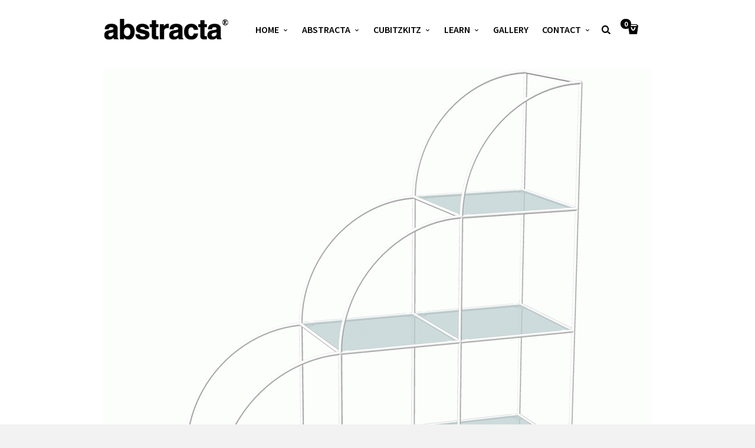

--- FILE ---
content_type: text/html; charset=UTF-8
request_url: https://www.abstracta.com/?attachment_id=2844
body_size: 16584
content:
<!doctype html>
<html lang="en-US" class="responsive_768 responsive_480">
	<head>

	<!-- Added by Robert on 10/19/2022, requested by Jared. --> 
	<!-- Google tag (gtag.js) --> 
	<script async src="https://www.googletagmanager.com/gtag/js?id=G-378YTHDTRC"></script> 
	<script> 
	  window.dataLayer = window.dataLayer || []; 
	  function gtag(){dataLayer.push(arguments);} 
	  gtag('js', new Date()); 
	 
	  gtag('config', 'G-378YTHDTRC'); 
	</script>





		<meta name="viewport" content="width=device-width, initial-scale=1" />
<!-- v: 1.0 -->
<link rel="profile" href="https://gmpg.org/xfn/11" />
<meta charset="UTF-8">






		<style type="text/css" id="thb-customizer-imports">@import url(https://fonts.googleapis.com/css?family=Source+Sans+Pro:300,regular,600,700);   @import url(https://fonts.googleapis.com/css?family=Noto+Serif:regular,700,italic,700italic); @import url(https://fonts.googleapis.com/css?family=Noto+Sans:regular,700,italic,700italic);             </style><meta name='robots' content='index, follow, max-image-preview:large, max-snippet:-1, max-video-preview:-1' />

	<!-- This site is optimized with the Yoast SEO plugin v26.8 - https://yoast.com/product/yoast-seo-wordpress/ -->
	<title>823-WH - Abstracta</title>
	<link rel="canonical" href="https://www.abstracta.com/" />
	<meta property="og:locale" content="en_US" />
	<meta property="og:type" content="article" />
	<meta property="og:title" content="823-WH - Abstracta" />
	<meta property="og:url" content="https://www.abstracta.com/" />
	<meta property="og:site_name" content="Abstracta" />
	<meta property="og:image" content="https://www.abstracta.com" />
	<meta property="og:image:width" content="1280" />
	<meta property="og:image:height" content="1280" />
	<meta property="og:image:type" content="image/gif" />
	<script type="application/ld+json" class="yoast-schema-graph">{"@context":"https://schema.org","@graph":[{"@type":"WebPage","@id":"https://www.abstracta.com/","url":"https://www.abstracta.com/","name":"823-WH - Abstracta","isPartOf":{"@id":"https://www.abstracta.com/#website"},"primaryImageOfPage":{"@id":"https://www.abstracta.com/#primaryimage"},"image":{"@id":"https://www.abstracta.com/#primaryimage"},"thumbnailUrl":"https://www.abstracta.com/wp-content/uploads/2015/03/823-WH.gif","datePublished":"2017-01-19T17:25:00+00:00","breadcrumb":{"@id":"https://www.abstracta.com/#breadcrumb"},"inLanguage":"en-US","potentialAction":[{"@type":"ReadAction","target":["https://www.abstracta.com/"]}]},{"@type":"ImageObject","inLanguage":"en-US","@id":"https://www.abstracta.com/#primaryimage","url":"https://www.abstracta.com/wp-content/uploads/2015/03/823-WH.gif","contentUrl":"https://www.abstracta.com/wp-content/uploads/2015/03/823-WH.gif","width":1280,"height":1280},{"@type":"BreadcrumbList","@id":"https://www.abstracta.com/#breadcrumb","itemListElement":[{"@type":"ListItem","position":1,"name":"Home","item":"https://www.abstracta.com/"},{"@type":"ListItem","position":2,"name":"1075-03 Mod3 Stock Unit","item":"https://www.abstracta.com/shop/1075-mod3-stock-unit/"},{"@type":"ListItem","position":3,"name":"823-WH"}]},{"@type":"WebSite","@id":"https://www.abstracta.com/#website","url":"https://www.abstracta.com/","name":"Abstracta","description":"","potentialAction":[{"@type":"SearchAction","target":{"@type":"EntryPoint","urlTemplate":"https://www.abstracta.com/?s={search_term_string}"},"query-input":{"@type":"PropertyValueSpecification","valueRequired":true,"valueName":"search_term_string"}}],"inLanguage":"en-US"}]}</script>
	<!-- / Yoast SEO plugin. -->



	<!-- This site is optimized with the Yoast SEO plugin v26.8 - https://yoast.com/product/yoast-seo-wordpress/ -->
	<title>823-WH - Abstracta</title>
	<link rel="canonical" href="https://www.abstracta.com/" />
	<meta property="og:locale" content="en_US" />
	<meta property="og:type" content="article" />
	<meta property="og:title" content="823-WH - Abstracta" />
	<meta property="og:url" content="https://www.abstracta.com/" />
	<meta property="og:site_name" content="Abstracta" />
	<meta property="og:image" content="https://www.abstracta.com" />
	<meta property="og:image:width" content="1280" />
	<meta property="og:image:height" content="1280" />
	<meta property="og:image:type" content="image/gif" />
	<script type="application/ld+json" class="yoast-schema-graph">{"@context":"https://schema.org","@graph":[{"@type":"WebPage","@id":"https://www.abstracta.com/","url":"https://www.abstracta.com/","name":"823-WH - Abstracta","isPartOf":{"@id":"https://www.abstracta.com/#website"},"primaryImageOfPage":{"@id":"https://www.abstracta.com/#primaryimage"},"image":{"@id":"https://www.abstracta.com/#primaryimage"},"thumbnailUrl":"https://www.abstracta.com/wp-content/uploads/2015/03/823-WH.gif","datePublished":"2017-01-19T17:25:00+00:00","breadcrumb":{"@id":"https://www.abstracta.com/#breadcrumb"},"inLanguage":"en-US","potentialAction":[{"@type":"ReadAction","target":["https://www.abstracta.com/"]}]},{"@type":"ImageObject","inLanguage":"en-US","@id":"https://www.abstracta.com/#primaryimage","url":"https://www.abstracta.com/wp-content/uploads/2015/03/823-WH.gif","contentUrl":"https://www.abstracta.com/wp-content/uploads/2015/03/823-WH.gif","width":1280,"height":1280},{"@type":"BreadcrumbList","@id":"https://www.abstracta.com/#breadcrumb","itemListElement":[{"@type":"ListItem","position":1,"name":"Home","item":"https://www.abstracta.com/"},{"@type":"ListItem","position":2,"name":"1075-03 Mod3 Stock Unit","item":"https://www.abstracta.com/shop/1075-mod3-stock-unit/"},{"@type":"ListItem","position":3,"name":"823-WH"}]},{"@type":"WebSite","@id":"https://www.abstracta.com/#website","url":"https://www.abstracta.com/","name":"Abstracta","description":"","potentialAction":[{"@type":"SearchAction","target":{"@type":"EntryPoint","urlTemplate":"https://www.abstracta.com/?s={search_term_string}"},"query-input":{"@type":"PropertyValueSpecification","valueRequired":true,"valueName":"search_term_string"}}],"inLanguage":"en-US"}]}</script>
	<!-- / Yoast SEO plugin. -->


<link rel="alternate" type="application/rss+xml" title="Abstracta &raquo; Feed" href="https://www.abstracta.com/feed/" />
<link rel="alternate" type="application/rss+xml" title="Abstracta &raquo; Comments Feed" href="https://www.abstracta.com/comments/feed/" />
<link rel="alternate" type="application/rss+xml" title="Abstracta &raquo; 823-WH Comments Feed" href="https://www.abstracta.com/?attachment_id=2844/feed/" />
<link rel="alternate" title="oEmbed (JSON)" type="application/json+oembed" href="https://www.abstracta.com/wp-json/oembed/1.0/embed?url=https%3A%2F%2Fwww.abstracta.com%2F%3Fattachment_id%3D2844" />
<link rel="alternate" title="oEmbed (XML)" type="text/xml+oembed" href="https://www.abstracta.com/wp-json/oembed/1.0/embed?url=https%3A%2F%2Fwww.abstracta.com%2F%3Fattachment_id%3D2844&#038;format=xml" />
<style id='wp-img-auto-sizes-contain-inline-css' type='text/css'>
img:is([sizes=auto i],[sizes^="auto," i]){contain-intrinsic-size:3000px 1500px}
/*# sourceURL=wp-img-auto-sizes-contain-inline-css */
</style>
<link rel='stylesheet' id='wc-authorize-net-cim-checkout-block-css' href='https://www.abstracta.com/wp-content/plugins/woocommerce-gateway-authorize-net-cim/assets/css/blocks/wc-authorize-net-cim-checkout-block.css' type='text/css' media='all' />
<link rel='stylesheet' id='wpfb-css' href='//www.abstracta.com/wp-content/plugins/wp-filebase/wp-filebase.css?t=1457450368&#038;ver=3.4.3' type='text/css' media='all' />
<link rel='stylesheet' id='thb_theme_fonts-css' href='https://www.abstracta.com/wp-content/themes/one/css/theme-fonts.css' type='text/css' media='all' />
<link rel='stylesheet' id='thb_layout-css' href='https://www.abstracta.com/wp-content/themes/one/css/layout.css' type='text/css' media='all' />
<link rel='stylesheet' id='magnificpopup-css' href='https://www.abstracta.com/wp-content/themes/one/config/modules/backpack/lightbox/magnificpopup/css/magnificpopup.css' type='text/css' media='all' />
<link rel='stylesheet' id='thb_style_3-css' href='https://www.abstracta.com/wp-content/themes/one-child/style.css' type='text/css' media='all' />
<link rel='stylesheet' id='thb_woocommerce-css' href='https://www.abstracta.com/wp-content/themes/one/woocommerce/css/woocommerce.css' type='text/css' media='all' />
<link rel='stylesheet' id='thb-fontello-css' href='https://www.abstracta.com/wp-content/themes/one/framework/assets/shared/fontello/css/fontello.css' type='text/css' media='all' />
<style id='classic-theme-styles-inline-css' type='text/css'>
/*! This file is auto-generated */
.wp-block-button__link{color:#fff;background-color:#32373c;border-radius:9999px;box-shadow:none;text-decoration:none;padding:calc(.667em + 2px) calc(1.333em + 2px);font-size:1.125em}.wp-block-file__button{background:#32373c;color:#fff;text-decoration:none}
/*# sourceURL=/wp-includes/css/classic-themes.min.css */
</style>
<link rel='stylesheet' id='woocommerce-conditional-product-fees-for-checkout-css' href='https://www.abstracta.com/wp-content/plugins/woo-conditional-product-fees-for-checkout/public/css/woocommerce-conditional-product-fees-for-checkout-public.css' type='text/css' media='all' />
<link rel='stylesheet' id='layerslider-css' href='https://www.abstracta.com/wp-content/plugins/LayerSlider/static/css/layerslider.css' type='text/css' media='all' />
<link rel='stylesheet' id='ls-google-fonts-css' href='https://fonts.googleapis.com/css?family=Lato:100,300,regular,700,900%7COpen+Sans:300%7CIndie+Flower:regular%7COswald:300,regular,700&#038;subset=latin' type='text/css' media='all' />
<link rel='stylesheet' id='contact-form-7-css' href='https://www.abstracta.com/wp-content/plugins/contact-form-7/includes/css/styles.css' type='text/css' media='all' />
<link rel='stylesheet' id='tp_twitter_plugin_css-css' href='https://www.abstracta.com/wp-content/plugins/recent-tweets-widget/tp_twitter_plugin.css' type='text/css' media='screen' />
<style id='woocommerce-inline-inline-css' type='text/css'>
.woocommerce form .form-row .required { visibility: visible; }
/*# sourceURL=woocommerce-inline-inline-css */
</style>
<link rel='stylesheet' id='sv-wc-payment-gateway-payment-form-v5_12_1-css' href='https://www.abstracta.com/wp-content/plugins/woocommerce-gateway-authorize-net-cim/vendor/skyverge/wc-plugin-framework/woocommerce/payment-gateway/assets/css/frontend/sv-wc-payment-gateway-payment-form.min.css' type='text/css' media='all' />
<script type="text/javascript" id="jquery-core-js-extra">
/* <![CDATA[ */
var thb_system = {"ajax_url":"https://www.abstracta.com/wp-admin/admin-ajax.php","frontend_js_url":"https://www.abstracta.com/wp-content/themes/one/framework/assets/frontend/js","page_id":"2844","wp_version":"6.9"};
//# sourceURL=jquery-core-js-extra
/* ]]> */
</script>
<script type="text/javascript" src="https://www.abstracta.com/wp-includes/js/jquery/jquery.min.js" id="jquery-core-js"></script>
<script type="text/javascript" src="https://www.abstracta.com/wp-includes/js/jquery/jquery-migrate.min.js" id="jquery-migrate-js"></script>
<script type="text/javascript" src="https://www.abstracta.com/wp-content/plugins/woocommerce/assets/js/jquery-tiptip/jquery.tipTip.min.js" id="jquery-tiptip-js"></script>
<script type="text/javascript" id="woocommerce-conditional-product-fees-for-checkout-js-extra">
/* <![CDATA[ */
var wcpfc_public_vars = {"fee_tooltip_data":[]};
//# sourceURL=woocommerce-conditional-product-fees-for-checkout-js-extra
/* ]]> */
</script>
<script type="text/javascript" src="https://www.abstracta.com/wp-content/plugins/woo-conditional-product-fees-for-checkout/public/js/woocommerce-conditional-product-fees-for-checkout-public.js" id="woocommerce-conditional-product-fees-for-checkout-js"></script>
<script type="text/javascript" src="https://www.abstracta.com/wp-content/plugins/LayerSlider/static/js/layerslider.kreaturamedia.jquery.js" id="layerslider-js"></script>
<script type="text/javascript" src="https://www.abstracta.com/wp-content/plugins/LayerSlider/static/js/greensock.js" id="greensock-js"></script>
<script type="text/javascript" src="https://www.abstracta.com/wp-content/plugins/LayerSlider/static/js/layerslider.transitions.js" id="layerslider-transitions-js"></script>
<script type="text/javascript" src="https://www.abstracta.com/wp-content/plugins/woocommerce/assets/js/jquery-blockui/jquery.blockUI.min.js" id="wc-jquery-blockui-js" defer="defer" data-wp-strategy="defer"></script>
<script type="text/javascript" id="wc-add-to-cart-js-extra">
/* <![CDATA[ */
var wc_add_to_cart_params = {"ajax_url":"/wp-admin/admin-ajax.php","wc_ajax_url":"/?wc-ajax=%%endpoint%%","i18n_view_cart":"View cart","cart_url":"https://www.abstracta.com/cart/","is_cart":"","cart_redirect_after_add":"no"};
//# sourceURL=wc-add-to-cart-js-extra
/* ]]> */
</script>
<script type="text/javascript" src="https://www.abstracta.com/wp-content/plugins/woocommerce/assets/js/frontend/add-to-cart.min.js" id="wc-add-to-cart-js" defer="defer" data-wp-strategy="defer"></script>
<script type="text/javascript" src="https://www.abstracta.com/wp-content/plugins/woocommerce/assets/js/js-cookie/js.cookie.min.js" id="wc-js-cookie-js" defer="defer" data-wp-strategy="defer"></script>
<script type="text/javascript" id="woocommerce-js-extra">
/* <![CDATA[ */
var woocommerce_params = {"ajax_url":"/wp-admin/admin-ajax.php","wc_ajax_url":"/?wc-ajax=%%endpoint%%","i18n_password_show":"Show password","i18n_password_hide":"Hide password"};
//# sourceURL=woocommerce-js-extra
/* ]]> */
</script>
<script type="text/javascript" src="https://www.abstracta.com/wp-content/plugins/woocommerce/assets/js/frontend/woocommerce.min.js" id="woocommerce-js" defer="defer" data-wp-strategy="defer"></script>
<script type="text/javascript" src="https://www.abstracta.com/wp-content/themes/one-child/federated.js" id="federatedTracking-js"></script>
<link rel="EditURI" type="application/rsd+xml" title="RSD" href="https://www.abstracta.com/xmlrpc.php?rsd" />

<link rel='shortlink' href='https://www.abstracta.com/?p=2844' />

<!-- Bad Behavior 2.2.24 run time: 105.662 ms -->
			<!-- DO NOT COPY THIS SNIPPET! Start of Page Analytics Tracking for HubSpot WordPress plugin v11.3.37-->
			<script class="hsq-set-content-id" data-content-id="blog-post">
				var _hsq = _hsq || [];
				_hsq.push(["setContentType", "blog-post"]);
			</script>
			<!-- DO NOT COPY THIS SNIPPET! End of Page Analytics Tracking for HubSpot WordPress plugin -->
			<link rel="Shortcut Icon" href="/wp-content/uploads/favicons/fav32.png" type="image/x-icon" />
<link rel="apple-touch-icon" href="/wp-content/uploads/favicons/apple-touch-icon-precomposed.png" sizes="57x57" />
<link rel="apple-touch-icon" href="/wp-content/uploads/favicons/apple-touch-icon-72x72-precomposed.png" sizes="72x72" />
<link rel="apple-touch-icon" href="/wp-content/uploads/favicons/apple-touch-icon-114x114-precomposed.png" sizes="114x114" />
<link rel="apple-touch-icon" href="/wp-content/uploads/favicons/apple-touch-icon-144x144-precomposed.png" sizes="144x144" />
	<noscript><style>.woocommerce-product-gallery{ opacity: 1 !important; }</style></noscript>
			<style type="text/css" id="wp-custom-css">
			/*
Welcome to Custom CSS!

To learn how this works, see http://wp.me/PEmnE-Bt
*/
#abstracta-slide-title {
	text-transform: lowercase;
	font-weight: bold;
	font-family: "Helvetica";
}

.thb-slide-caption .thb-caption-inner-wrapper {
	text-shadow: 2px 2px 4px rgba(0,0,0,1);
}

.spring-sale .thb-caption-texts-wrapper {
	background-color: rgba(0,174,239,.75);
}

.header-layout-a #main-nav ul li:first-child {
	margin-left: 0;
}

.header-layout-a #main-nav ul li {
	margin-left: 23px;
}

.thb-search-icon-container a {
	margin-left: 10px;
}

.thb-search-icon-container {
	width: 15px;
}

.header-layout-a .thb-mini-cart-icon-wrapper .thb-mini-cart-icon, 
.header-layout-b .thb-mini-cart-icon-wrapper .thb-mini-cart-icon {
	margin-left: 15px;
}

.textwidget, #copyright {
	color: #939393;
}

.thb-btn {
	border-radius: 0;
}

.tubesAndConnectorsBtn a {
	width: 100%;
	height: 20px;
	font-weight: bold;
	font-size: 1.3em;
}

.thb-list li {
	font-weight: bold;
	font-size: 1.4em;
}

.blue-bar-page-list ul li a:hover {
	color: black;
}

.blue-bar-page-list .thb-section-block-header {
	display: none;
}

.blue-bar-pic img {
	margin-top: 43px;
}

#header {
	height: 20px !important;
}

.thb-overlay {
	display: none;
}

/* translucent bar over menu */
.page-id-147 .thb-header-inner-wrapper {
	background-color: rgba(0,0,0,0.5);
}

#thb-section-0 {
	margin-top: 0 !important;
}

.woocommerce-page.single-product .summary .thb-product-description {
	margin-top: 5px;
}

.woocommerce-page.single-product .summary .thb-product-description div p {
	margin-bottom: 5px;
}

.cart_totals small {
	color: #87181E;
}

/* change to mobile nav earlier so the nav doesn't wrap */
@media only screen and (max-width:990px) {
	.slide-menu-trigger {
		display: initial;
	}
	
	#main-nav {
		display: none !important;
	}
	
	#slide-menu-container {
		display: initial !important;
	}
}		</style>
			
<!--[if lt IE 9]>
	<script src="//html5shim.googlecode.com/svn/trunk/html5.js"></script>
<![endif]--><style type="text/css" id="thb-customizer">.header-layout-a #main-nav ul > li.action.blue > a:hover, .thb-section-column-block-thb_text_box .thb-section-block-call-to .action-primary:hover, .header-layout-a #main-nav ul ul li a:hover, #slide-menu-container ul li a:hover, .thb-navigation.numeric li .current, #page-links span, a:hover, .thb-text blockquote:after, .comment_body blockquote:after, .hentry.masonry .loop-post-meta a:hover, .item.list.classic .item-header .loop-post-meta a:hover, .thb-related li .item-title p a:hover, .meta.details a:hover, .thb-portfolio-grid-b .work-inner-wrapper .thb-like:hover, .thb-portfolio-filter .filterlist li.active, #respond .comment-notes a:hover, #respond .logged-in-as a:hover, .icon-style-a.thb-section-column-block-thb_text_box .thb-section-block-icon, .icon-style-b.thb-section-column-block-thb_text_box .thb-section-block-icon, .icon-style-e.thb-section-column-block-thb_text_box .thb-section-block-icon, .thb-section-column-block-thb_accordion .thb-toggle-trigger:hover, .thb-section-column-block-thb_accordion .thb-toggle-trigger:hover:before, .thb-tab-horizontal.thb-section-column-block-thb_tabs .thb-tabs-nav li.open a, .thb-tab-vertical.thb-section-column-block-thb_tabs .thb-tabs-nav li.open a, .thb-tab-vertical.thb-section-column-block-thb_tabs .thb-tabs-nav li.open a:after, .thb-tab-vertical.thb-section-column-block-thb_tabs .thb-tabs-nav li.open a:hover:after, .thb-section-column-block-thb_divider .thb-go-top:hover, .thb-skin-light .hentry.masonry .item-header h1 a:hover, .hentry.masonry .item-header .thb-skin-light h1 a:hover, .thb-skin-light .item.list.classic .item-header h1 a:hover, .item.list.classic .item-header .thb-skin-light h1 a:hover, .thb-skin-dark .thb-text a:hover, .thb-skin-dark .hentry.masonry .item-header h1 a:hover, .hentry.masonry .item-header .thb-skin-dark h1 a:hover, .thb-skin-dark .item.list.classic .item-header h1 a:hover, .item.list.classic .item-header .thb-skin-dark h1 a:hover, .thb_mini_cart_wrapper a:hover, .woocommerce-page .woocommerce-pagination li .current, .woocommerce .woocommerce-pagination li .current, .woocommerce-account .woocommerce-MyAccount-navigation ul li.is-active a, .woocommerce-page.single-product .summary .thb-product-header .woocommerce-breadcrumb a:hover { color: #000000; } .thb-btn.thb-read-more:after, .owl-buttons div.thb-read-more:after, .header-layout-a #main-nav ul > li.action.blue > a:after, .thb-section-column-block-thb_text_box .thb-section-block-call-to .action-primary:after, .header-layout-a #main-nav ul > li a:before, .thb-overlay, .thb-work-overlay, .format-aside.hentry.masonry .post-wrapper, .format-aside.item.list.classic .post-wrapper, .thb-portfolio-grid-b .work-thumb:hover .work-data, .thb-portfolio-filter .filterlist li.active:after, .thb-portfolio-filter .filterlist li.active:hover:after, .icon-style-c.thb-section-column-block-thb_text_box .thb-section-block-icon, .icon-style-d.thb-section-column-block-thb_text_box .thb-section-block-icon, .thb-section-column-block-thb_progress_bar.progress-style-b .thb-meter .thb-meter-bar-progress, .thb-section-column-block-thb_progress_bar.progress-style-a .thb-meter-bar-progress, .widget_shopping_cart_content .buttons .button.checkout:after, .thb_mini_cart_wrapper .buttons .button.checkout:after, .woocommerce-page .button.alt:after, .woocommerce .button.alt:after, .thb-product-numbers, .woocommerce-page .woocommerce-tabs .tabs li.active a, .woocommerce .woocommerce-tabs .tabs li.active a { background-color: #000000; } .thb-btn.thb-read-more:hover, .owl-buttons div.thb-read-more:hover, .thb-navigation.numeric li .current, #page-links span, .header-layout-a #main-nav ul > li.action.blue > a, .thb-text blockquote, .comment_body blockquote, .comment.bypostauthor .comment_rightcol .comment_head p, .icon-style-c.thb-section-column-block-thb_text_box .thb-section-block-icon, .icon-style-d.thb-section-column-block-thb_text_box .thb-section-block-icon, .thb-section-column-block-thb_text_box .thb-section-block-call-to .action-primary, .thb-tab-horizontal.thb-section-column-block-thb_tabs .thb-tabs-nav li.open a, .thb-skin-light#header #main-nav ul li.action.blue > a, .thb-skin-light .thb-btn.thb-read-more:hover, .thb-skin-light .owl-buttons div.thb-read-more:hover, .owl-buttons .thb-skin-light div.thb-read-more:hover, .thb-skin-dark .thb-btn.thb-read-more:hover, .thb-skin-dark .owl-buttons div.thb-read-more:hover, .owl-buttons .thb-skin-dark div.thb-read-more:hover, .woocommerce-page .woocommerce-pagination li .current, .woocommerce .woocommerce-pagination li .current { border-color: #000000; } #slide-menu-container, #thb-search-box-container { background-color: rgba(0,0,0,0.9); } ::-webkit-selection { background-color: #000000; } ::-moz-selection { background-color: #000000; } ::selection { background-color: #000000; } #nprogress .spinner .spinner-icon { border-top-color: #000000; } #nprogress .spinner .spinner-icon { border-left-color: #000000; } </style><style type="text/css">










</style>	<link rel='stylesheet' id='wc-blocks-style-css' href='https://www.abstracta.com/wp-content/plugins/woocommerce/assets/client/blocks/wc-blocks.css' type='text/css' media='all' />
<style id='global-styles-inline-css' type='text/css'>
:root{--wp--preset--aspect-ratio--square: 1;--wp--preset--aspect-ratio--4-3: 4/3;--wp--preset--aspect-ratio--3-4: 3/4;--wp--preset--aspect-ratio--3-2: 3/2;--wp--preset--aspect-ratio--2-3: 2/3;--wp--preset--aspect-ratio--16-9: 16/9;--wp--preset--aspect-ratio--9-16: 9/16;--wp--preset--color--black: #000000;--wp--preset--color--cyan-bluish-gray: #abb8c3;--wp--preset--color--white: #ffffff;--wp--preset--color--pale-pink: #f78da7;--wp--preset--color--vivid-red: #cf2e2e;--wp--preset--color--luminous-vivid-orange: #ff6900;--wp--preset--color--luminous-vivid-amber: #fcb900;--wp--preset--color--light-green-cyan: #7bdcb5;--wp--preset--color--vivid-green-cyan: #00d084;--wp--preset--color--pale-cyan-blue: #8ed1fc;--wp--preset--color--vivid-cyan-blue: #0693e3;--wp--preset--color--vivid-purple: #9b51e0;--wp--preset--gradient--vivid-cyan-blue-to-vivid-purple: linear-gradient(135deg,rgb(6,147,227) 0%,rgb(155,81,224) 100%);--wp--preset--gradient--light-green-cyan-to-vivid-green-cyan: linear-gradient(135deg,rgb(122,220,180) 0%,rgb(0,208,130) 100%);--wp--preset--gradient--luminous-vivid-amber-to-luminous-vivid-orange: linear-gradient(135deg,rgb(252,185,0) 0%,rgb(255,105,0) 100%);--wp--preset--gradient--luminous-vivid-orange-to-vivid-red: linear-gradient(135deg,rgb(255,105,0) 0%,rgb(207,46,46) 100%);--wp--preset--gradient--very-light-gray-to-cyan-bluish-gray: linear-gradient(135deg,rgb(238,238,238) 0%,rgb(169,184,195) 100%);--wp--preset--gradient--cool-to-warm-spectrum: linear-gradient(135deg,rgb(74,234,220) 0%,rgb(151,120,209) 20%,rgb(207,42,186) 40%,rgb(238,44,130) 60%,rgb(251,105,98) 80%,rgb(254,248,76) 100%);--wp--preset--gradient--blush-light-purple: linear-gradient(135deg,rgb(255,206,236) 0%,rgb(152,150,240) 100%);--wp--preset--gradient--blush-bordeaux: linear-gradient(135deg,rgb(254,205,165) 0%,rgb(254,45,45) 50%,rgb(107,0,62) 100%);--wp--preset--gradient--luminous-dusk: linear-gradient(135deg,rgb(255,203,112) 0%,rgb(199,81,192) 50%,rgb(65,88,208) 100%);--wp--preset--gradient--pale-ocean: linear-gradient(135deg,rgb(255,245,203) 0%,rgb(182,227,212) 50%,rgb(51,167,181) 100%);--wp--preset--gradient--electric-grass: linear-gradient(135deg,rgb(202,248,128) 0%,rgb(113,206,126) 100%);--wp--preset--gradient--midnight: linear-gradient(135deg,rgb(2,3,129) 0%,rgb(40,116,252) 100%);--wp--preset--font-size--small: 13px;--wp--preset--font-size--medium: 20px;--wp--preset--font-size--large: 36px;--wp--preset--font-size--x-large: 42px;--wp--preset--spacing--20: 0.44rem;--wp--preset--spacing--30: 0.67rem;--wp--preset--spacing--40: 1rem;--wp--preset--spacing--50: 1.5rem;--wp--preset--spacing--60: 2.25rem;--wp--preset--spacing--70: 3.38rem;--wp--preset--spacing--80: 5.06rem;--wp--preset--shadow--natural: 6px 6px 9px rgba(0, 0, 0, 0.2);--wp--preset--shadow--deep: 12px 12px 50px rgba(0, 0, 0, 0.4);--wp--preset--shadow--sharp: 6px 6px 0px rgba(0, 0, 0, 0.2);--wp--preset--shadow--outlined: 6px 6px 0px -3px rgb(255, 255, 255), 6px 6px rgb(0, 0, 0);--wp--preset--shadow--crisp: 6px 6px 0px rgb(0, 0, 0);}:where(.is-layout-flex){gap: 0.5em;}:where(.is-layout-grid){gap: 0.5em;}body .is-layout-flex{display: flex;}.is-layout-flex{flex-wrap: wrap;align-items: center;}.is-layout-flex > :is(*, div){margin: 0;}body .is-layout-grid{display: grid;}.is-layout-grid > :is(*, div){margin: 0;}:where(.wp-block-columns.is-layout-flex){gap: 2em;}:where(.wp-block-columns.is-layout-grid){gap: 2em;}:where(.wp-block-post-template.is-layout-flex){gap: 1.25em;}:where(.wp-block-post-template.is-layout-grid){gap: 1.25em;}.has-black-color{color: var(--wp--preset--color--black) !important;}.has-cyan-bluish-gray-color{color: var(--wp--preset--color--cyan-bluish-gray) !important;}.has-white-color{color: var(--wp--preset--color--white) !important;}.has-pale-pink-color{color: var(--wp--preset--color--pale-pink) !important;}.has-vivid-red-color{color: var(--wp--preset--color--vivid-red) !important;}.has-luminous-vivid-orange-color{color: var(--wp--preset--color--luminous-vivid-orange) !important;}.has-luminous-vivid-amber-color{color: var(--wp--preset--color--luminous-vivid-amber) !important;}.has-light-green-cyan-color{color: var(--wp--preset--color--light-green-cyan) !important;}.has-vivid-green-cyan-color{color: var(--wp--preset--color--vivid-green-cyan) !important;}.has-pale-cyan-blue-color{color: var(--wp--preset--color--pale-cyan-blue) !important;}.has-vivid-cyan-blue-color{color: var(--wp--preset--color--vivid-cyan-blue) !important;}.has-vivid-purple-color{color: var(--wp--preset--color--vivid-purple) !important;}.has-black-background-color{background-color: var(--wp--preset--color--black) !important;}.has-cyan-bluish-gray-background-color{background-color: var(--wp--preset--color--cyan-bluish-gray) !important;}.has-white-background-color{background-color: var(--wp--preset--color--white) !important;}.has-pale-pink-background-color{background-color: var(--wp--preset--color--pale-pink) !important;}.has-vivid-red-background-color{background-color: var(--wp--preset--color--vivid-red) !important;}.has-luminous-vivid-orange-background-color{background-color: var(--wp--preset--color--luminous-vivid-orange) !important;}.has-luminous-vivid-amber-background-color{background-color: var(--wp--preset--color--luminous-vivid-amber) !important;}.has-light-green-cyan-background-color{background-color: var(--wp--preset--color--light-green-cyan) !important;}.has-vivid-green-cyan-background-color{background-color: var(--wp--preset--color--vivid-green-cyan) !important;}.has-pale-cyan-blue-background-color{background-color: var(--wp--preset--color--pale-cyan-blue) !important;}.has-vivid-cyan-blue-background-color{background-color: var(--wp--preset--color--vivid-cyan-blue) !important;}.has-vivid-purple-background-color{background-color: var(--wp--preset--color--vivid-purple) !important;}.has-black-border-color{border-color: var(--wp--preset--color--black) !important;}.has-cyan-bluish-gray-border-color{border-color: var(--wp--preset--color--cyan-bluish-gray) !important;}.has-white-border-color{border-color: var(--wp--preset--color--white) !important;}.has-pale-pink-border-color{border-color: var(--wp--preset--color--pale-pink) !important;}.has-vivid-red-border-color{border-color: var(--wp--preset--color--vivid-red) !important;}.has-luminous-vivid-orange-border-color{border-color: var(--wp--preset--color--luminous-vivid-orange) !important;}.has-luminous-vivid-amber-border-color{border-color: var(--wp--preset--color--luminous-vivid-amber) !important;}.has-light-green-cyan-border-color{border-color: var(--wp--preset--color--light-green-cyan) !important;}.has-vivid-green-cyan-border-color{border-color: var(--wp--preset--color--vivid-green-cyan) !important;}.has-pale-cyan-blue-border-color{border-color: var(--wp--preset--color--pale-cyan-blue) !important;}.has-vivid-cyan-blue-border-color{border-color: var(--wp--preset--color--vivid-cyan-blue) !important;}.has-vivid-purple-border-color{border-color: var(--wp--preset--color--vivid-purple) !important;}.has-vivid-cyan-blue-to-vivid-purple-gradient-background{background: var(--wp--preset--gradient--vivid-cyan-blue-to-vivid-purple) !important;}.has-light-green-cyan-to-vivid-green-cyan-gradient-background{background: var(--wp--preset--gradient--light-green-cyan-to-vivid-green-cyan) !important;}.has-luminous-vivid-amber-to-luminous-vivid-orange-gradient-background{background: var(--wp--preset--gradient--luminous-vivid-amber-to-luminous-vivid-orange) !important;}.has-luminous-vivid-orange-to-vivid-red-gradient-background{background: var(--wp--preset--gradient--luminous-vivid-orange-to-vivid-red) !important;}.has-very-light-gray-to-cyan-bluish-gray-gradient-background{background: var(--wp--preset--gradient--very-light-gray-to-cyan-bluish-gray) !important;}.has-cool-to-warm-spectrum-gradient-background{background: var(--wp--preset--gradient--cool-to-warm-spectrum) !important;}.has-blush-light-purple-gradient-background{background: var(--wp--preset--gradient--blush-light-purple) !important;}.has-blush-bordeaux-gradient-background{background: var(--wp--preset--gradient--blush-bordeaux) !important;}.has-luminous-dusk-gradient-background{background: var(--wp--preset--gradient--luminous-dusk) !important;}.has-pale-ocean-gradient-background{background: var(--wp--preset--gradient--pale-ocean) !important;}.has-electric-grass-gradient-background{background: var(--wp--preset--gradient--electric-grass) !important;}.has-midnight-gradient-background{background: var(--wp--preset--gradient--midnight) !important;}.has-small-font-size{font-size: var(--wp--preset--font-size--small) !important;}.has-medium-font-size{font-size: var(--wp--preset--font-size--medium) !important;}.has-large-font-size{font-size: var(--wp--preset--font-size--large) !important;}.has-x-large-font-size{font-size: var(--wp--preset--font-size--x-large) !important;}
/*# sourceURL=global-styles-inline-css */
</style>
</head>
	<body data-rsssl=1 class="attachment wp-singular attachment-template-default single single-attachment postid-2844 attachmentid-2844 attachment-gif wp-theme-one wp-child-theme-one-child theme-one woocommerce-no-js logo-left thb-lightbox-enabled layout-width-extended header-layout-a pageheader-alignment-left pageheader-layout-a subtitle-top thb-sticky-header thb-theme thb-desktop thb-woocommerce-cartempty">

		
					<div id="thb-search-box-container">
				<div class="thb-search-box-wrapper">
					<form role="search" method="get" id="searchform" action="https://www.abstracta.com/">
    <div>
    	<label class="screen-reader-text" for="s">Search for:</label>
        <input type="text" value="" name="s" id="s" placeholder="Type your keywords and hit enter">
        <button type="submit" id="searchsubmit" value="Search"></button>
    </div>
</form>					<a href="#" id="thb-search-exit"><span>Exit</span></a>
				</div>
			</div>
		
		<div id="thb-external-wrapper">

			
				<header id="header" class="thb-skin-dark">

	<div class="thb-header-inner-wrapper">

		<div class="thb-section-container">

			
			<div class="thb-header-wrapper">

				
						<style type="text/css">
		@media all and (-webkit-min-device-pixel-ratio: 1.5) {

			#logo a {
				background-position: center center;
				background-repeat: no-repeat;
				background-size: contain;
			}

			
				#logo a {
					background-image: url('https://www.abstracta.com/wp-content/uploads/2015/01/logo-black-retina.png');
				}

			
			
				.thb-skin-light #logo a {
					background-image: url('https://www.abstracta.com/wp-content/uploads/2018/12/logo-white®-1.png');
				}

			
			#logo img { visibility: hidden; }
		}
	</style>


<div id="logo">
			<span class="hidden">Abstracta</span>
	
	<a href="https://www.abstracta.com/" title="Abstracta">
		
							<img src="https://www.abstracta.com/wp-content/uploads/2018/12/logo-black®.png" alt="" class="thb-standard-logo">
			
							<img src="https://www.abstracta.com/wp-content/uploads/2018/12/logo-white®-1.png" alt="" class="thb-white-logo">
			
			</a>
</div>
					
<nav id="main-nav" class="main-navigation primary">
	<h2 class="hidden">Main navigation</h2>
	
	<div class="menu-primary-container"><ul id="menu-primary" class="menu"><li id="menu-item-400" class="menu-item menu-item-type-post_type menu-item-object-page menu-item-home menu-item-has-children menu-item-400"><a href="https://www.abstracta.com/">Home</a>
<ul class="sub-menu">
	<li id="menu-item-349" class="menu-item menu-item-type-post_type menu-item-object-page menu-item-349"><a href="https://www.abstracta.com/industries/">Industries</a></li>
</ul>
</li>
<li id="menu-item-330" class="menu-item menu-item-type-post_type menu-item-object-page menu-item-has-children menu-item-330"><a href="https://www.abstracta.com/products/">Abstracta</a>
<ul class="sub-menu">
	<li id="menu-item-4663" class="menu-item menu-item-type-post_type menu-item-object-page menu-item-has-children menu-item-4663"><a href="https://www.abstracta.com/products/artisantradeshow-units/">Retail Fixtures, Retail Displays, and Artisan/Tradeshow Units</a>
	<ul class="sub-menu">
		<li id="menu-item-7089" class="menu-item menu-item-type-post_type menu-item-object-page menu-item-7089"><a href="https://www.abstracta.com/products/artisantradeshow-units/artisan-units/">Artisan/Tradeshow Units with original connectors</a></li>
		<li id="menu-item-7090" class="menu-item menu-item-type-post_type menu-item-object-page menu-item-7090"><a href="https://www.abstracta.com/products/artisantradeshow-units/artisantradeshow-units-cubitz-connectors-2/">Artisan/Tradeshow Units with Cubitz connectors</a></li>
	</ul>
</li>
	<li id="menu-item-5389" class="menu-item menu-item-type-post_type menu-item-object-page menu-item-5389"><a href="https://www.abstracta.com/products/abstracta-home-office-furniture/">Abstracta for the Home, Office, &#038; Home Office</a></li>
	<li id="menu-item-4617" class="menu-item menu-item-type-post_type menu-item-object-page menu-item-has-children menu-item-4617"><a href="https://www.abstracta.com/products/connectors/">Connectors</a>
	<ul class="sub-menu">
		<li id="menu-item-7094" class="menu-item menu-item-type-post_type menu-item-object-page menu-item-7094"><a href="https://www.abstracta.com/products/connectors/originalconnectors/">Abstracta® Original Connectors</a></li>
		<li id="menu-item-7095" class="menu-item menu-item-type-post_type menu-item-object-page menu-item-7095"><a href="https://www.abstracta.com/products/connectors/cubitz-connectors/">Cubitz® Connectors</a></li>
	</ul>
</li>
	<li id="menu-item-364" class="menu-item menu-item-type-post_type menu-item-object-page menu-item-364"><a href="https://www.abstracta.com/products/tubes/">Tubes</a></li>
	<li id="menu-item-367" class="menu-item menu-item-type-post_type menu-item-object-page menu-item-367"><a href="https://www.abstracta.com/shelving/">Shelving</a></li>
	<li id="menu-item-370" class="menu-item menu-item-type-post_type menu-item-object-page menu-item-370"><a href="https://www.abstracta.com/products/accessories/">Accessories</a></li>
	<li id="menu-item-373" class="menu-item menu-item-type-post_type menu-item-object-page menu-item-373"><a href="https://www.abstracta.com/products/design/">Design Your Own</a></li>
</ul>
</li>
<li id="menu-item-6978" class="menu-item menu-item-type-post_type menu-item-object-page menu-item-has-children menu-item-6978"><a href="https://www.abstracta.com/introducing-cubitzkitz/">CubitzKitz</a>
<ul class="sub-menu">
	<li id="menu-item-7113" class="menu-item menu-item-type-post_type menu-item-object-page menu-item-7113"><a href="https://www.abstracta.com/purchase-cubitzkitz-for-assembly/">Purchase CubitzKitz for Assembly</a></li>
	<li id="menu-item-7034" class="menu-item menu-item-type-post_type menu-item-object-page menu-item-7034"><a href="https://www.abstracta.com/cubitzkitz-for-the-office-or-home-office/">CubitzKitz for the Office or Home Office</a></li>
	<li id="menu-item-7035" class="menu-item menu-item-type-post_type menu-item-object-page menu-item-7035"><a href="https://www.abstracta.com/purchase-cubitz-kitz/">CubitzKitz for the Home</a></li>
	<li id="menu-item-7036" class="menu-item menu-item-type-post_type menu-item-object-page menu-item-7036"><a href="https://www.abstracta.com/products/connectors/cubitz-connectors/">CubitzKitz Connectors</a></li>
	<li id="menu-item-7104" class="menu-item menu-item-type-post_type menu-item-object-page menu-item-7104"><a href="https://www.abstracta.com/cubitzkitz-instructions/">CubitzKitz Instructions</a></li>
</ul>
</li>
<li id="menu-item-329" class="menu-item menu-item-type-post_type menu-item-object-page menu-item-has-children menu-item-329"><a href="https://www.abstracta.com/learn-more-about-abstracta/">Learn</a>
<ul class="sub-menu">
	<li id="menu-item-376" class="menu-item menu-item-type-post_type menu-item-object-page menu-item-376"><a href="https://www.abstracta.com/learn-more-about-abstracta/abstracta/">About Abstracta</a></li>
	<li id="menu-item-379" class="menu-item menu-item-type-post_type menu-item-object-page menu-item-379"><a href="https://www.abstracta.com/learn-more-about-abstracta/abstracta-system/">Abstracta System</a></li>
	<li id="menu-item-382" class="menu-item menu-item-type-post_type menu-item-object-page menu-item-382"><a href="https://www.abstracta.com/learn-more-about-abstracta/abstracta-assembly/">Assembling Abstracta Displays</a></li>
	<li id="menu-item-3447" class="menu-item menu-item-type-post_type menu-item-object-page menu-item-3447"><a href="https://www.abstracta.com/learn-more-about-abstracta/testimonials/">Testimonials</a></li>
	<li id="menu-item-385" class="menu-item menu-item-type-post_type menu-item-object-page menu-item-385"><a href="https://www.abstracta.com/learn-more-about-abstracta/instructional-videos/">Instructional Videos</a></li>
	<li id="menu-item-388" class="menu-item menu-item-type-post_type menu-item-object-page menu-item-388"><a href="https://www.abstracta.com/learn-more-about-abstracta/faq/">FAQ</a></li>
	<li id="menu-item-7992" class="menu-item menu-item-type-post_type menu-item-object-page menu-item-7992"><a href="https://www.abstracta.com/warranty-policy/">Warranty Policy</a></li>
	<li id="menu-item-7702" class="menu-item menu-item-type-post_type menu-item-object-page menu-item-7702"><a href="https://www.abstracta.com/abstracta-return-policy/">Abstracta Return Policy</a></li>
	<li id="menu-item-391" class="menu-item menu-item-type-post_type menu-item-object-page menu-item-391"><a href="https://www.abstracta.com/learn-more-about-abstracta/literature/">Literature</a></li>
	<li id="menu-item-7957" class="menu-item menu-item-type-post_type menu-item-object-page menu-item-7957"><a href="https://www.abstracta.com/privacy-policy-abstracta-displays/">Privacy Policy Abstracta Displays</a></li>
	<li id="menu-item-338" class="menu-item menu-item-type-post_type menu-item-object-page current_page_parent menu-item-338"><a href="https://www.abstracta.com/blog/">Blog</a></li>
</ul>
</li>
<li id="menu-item-342" class="menu-item menu-item-type-post_type menu-item-object-page menu-item-342"><a href="https://www.abstracta.com/portfolio-and-galleries/">Gallery</a></li>
<li id="menu-item-395" class="menu-item menu-item-type-post_type menu-item-object-page menu-item-has-children menu-item-395"><a href="https://www.abstracta.com/contact/request-catalog/">Contact</a>
<ul class="sub-menu">
	<li id="menu-item-6820" class="menu-item menu-item-type-post_type menu-item-object-page menu-item-6820"><a href="https://www.abstracta.com/contact/request-catalog/">Contact us / Request Catalog</a></li>
	<li id="menu-item-6394" class="menu-item menu-item-type-custom menu-item-object-custom menu-item-has-children menu-item-6394"><a href="https://www.consort.com/brand-categories">Consort Display Group Brands</a>
	<ul class="sub-menu">
		<li id="menu-item-6395" class="menu-item menu-item-type-custom menu-item-object-custom menu-item-6395"><a href="https://www.bannerflex.com/">BannerFlex</a></li>
		<li id="menu-item-6397" class="menu-item menu-item-type-custom menu-item-object-custom menu-item-6397"><a href="https://www.kalamazoobannerworks.com/">Kalamazoo Banner Works</a></li>
		<li id="menu-item-6396" class="menu-item menu-item-type-custom menu-item-object-custom menu-item-6396"><a href="https://www.doripole.com/">Dori Pole</a></li>
		<li id="menu-item-6398" class="menu-item menu-item-type-custom menu-item-object-custom menu-item-6398"><a href="https://www.consort.com/brand-categories/kalamazoo-waterjet">Kalamazoo WaterJet</a></li>
		<li id="menu-item-6399" class="menu-item menu-item-type-custom menu-item-object-custom menu-item-6399"><a href="https://www.podiadisplays.com/">Podia Displays</a></li>
	</ul>
</li>
</ul>
</li>
</ul></div>
	</nav>

<div class='thb-search-icon-container'><a href='#'><span>Search</span></a></div><div class='thb-mini-cart-icon-wrapper'><div class='thb-mini-cart-icon '><a href='https://www.abstracta.com/cart/' id='thb-cart-trigger'><span class='thb-product-numbers'>0</span>Cart</a><div class='thb_mini_cart_wrapper'><div class='widget_shopping_cart_content'>

	<p class="woocommerce-mini-cart__empty-message">No products in the cart.</p>


</div></div></div></div>
					<div class="slide-menu-trigger-wrapper">
						<a href="#" class="slide-menu-trigger">open</a>
					</div>

				
			</div>

			
		</div>

	</div>
</header>
			
	
		
		<div id="page-content">

			<div class="thb-section-container thb-skin-dark">

				<div id="main-content">

					<section class="entry-attachment thb-text">
				<div class="attachment item-thumb">
			<img width="930" height="930" src="https://www.abstracta.com/wp-content/uploads/2015/03/823-WH-930x930.gif" class="attachment-large size-large" alt="" decoding="async" fetchpriority="high" srcset="https://www.abstracta.com/wp-content/uploads/2015/03/823-WH-930x930.gif 930w, https://www.abstracta.com/wp-content/uploads/2015/03/823-WH-300x300.gif 300w, https://www.abstracta.com/wp-content/uploads/2015/03/823-WH-100x100.gif 100w, https://www.abstracta.com/wp-content/uploads/2015/03/823-WH-600x600.gif 600w, https://www.abstracta.com/wp-content/uploads/2015/03/823-WH-150x150.gif 150w, https://www.abstracta.com/wp-content/uploads/2015/03/823-WH-610x610.gif 610w, https://www.abstracta.com/wp-content/uploads/2015/03/823-WH-768x768.gif 768w, https://www.abstracta.com/wp-content/uploads/2015/03/823-WH-80x80.gif 80w, https://www.abstracta.com/wp-content/uploads/2015/03/823-WH-400x400.gif 400w" sizes="(max-width: 930px) 100vw, 930px" />		</div>

	
	<div class="post-meta">
		<h1>823-WH</h1>
				<div class="entry-caption">
					</div>
		<ul>
			<li><span class="meta-prep meta-prep-author">By</span> <span class="author vcard"><a class="url fn n" href="https://www.abstracta.com/author/admin/" title="View all posts by Kathleen">Kathleen</a></span></li>
			<li><span class="meta-prep meta-prep-entry-date">Published on</span> <span class="entry-date"><abbr class="published" title="5:25 pm">January 19, 2017</abbr></span></li>
			<li>Full size is <a href="https://www.abstracta.com/wp-content/uploads/2015/03/823-WH.gif" title="Link to full-size image">1280 &times; 1280</a> pixels</li>
		</ul>
	</div><!-- .post-meta -->
	</section><!-- .entry-attachment -->

				</div>

			</div>

		</div>

		
	
			
<section id="footer-sidebar" class="sidebar">
	<div class="thb-skin-light">
		<div class="thb-section-container">
			
			
												<section class="col one-third">
						<section id="text-2" class="thb-page-section widget widget_text"><header><h1 class="widgettitle">Abstracta</h1></header>			<div class="textwidget"><p>Danish architect Poul Cadovius created the Abstracta modular system in the 1960s to be an elegant, modular display and furniture design that despite its minimalist approach is versatile and sturdy. Since 1998, Consort Corporation has manufactured and sold the space frame display systems to a worldwide market, preserving Abstracta’s reputation for style, strength and service at a price unmatched by any other similar display system.</p>
</div>
		</section><section id="text-5" class="thb-page-section widget widget_text">			<div class="textwidget"><div style="width: 150px; text-align: center; margin: 20px auto;">
<a id="bbblink" class="ruhzbum" href="https://www.bbb.org/western-michigan/business-reviews/banners/consort-display-group-in-kalamazoo-mi-38136998#bbbseal" title="Consort Display Group, Banners, Kalamazoo, MI" style="display: block !important;position: relative;overflow: hidden; width: 150px; height: 68px; margin: 0px; padding: 0px;"><img style="padding: 0px; border: none;" id="bbblinkimg" src="https://seal-westernmichigan.bbb.org/logo/ruhzbum/consort-display-group-38136998.png" width="300" height="68" alt="Consort Display Group, Banners, Kalamazoo, MI" /></a><script type="text/javascript">var bbbprotocol = ( ("https:" == document.location.protocol) ? "https://" : "http://" ); (function(){var s=document.createElement('script');s.src=bbbprotocol + 'seal-westernmichigan.bbb.org' + unescape('%2Flogo%2Fconsort-display-group-38136998.js');s.type='text/javascript';s.async=true;var st=document.getElementsByTagName('script');st=st[st.length-1];var pt=st.parentNode;pt.insertBefore(s,pt.nextSibling);})();</script>
</div>

</div>
		</section>					</section>
																<section class="col one-third">
						
		<section id="recent-posts-3" class="thb-page-section widget widget_recent_entries">
		<header><h1 class="widgettitle">Latest Posts</h1></header>
		<ul>
											<li>
					<a href="https://www.abstracta.com/2026/01/why-abstracta-displays-are-the-perfect-choice-for-boutiques-art-spaces-and-pop-up-shops/">Why Abstracta Displays Are the Perfect Choice for Boutiques, Art Spaces, and Pop-Up Shops</a>
											<span class="post-date">January 12, 2026</span>
									</li>
											<li>
					<a href="https://www.abstracta.com/2025/12/abstracta-displays-the-ultimate-solution-for-your-display-and-design-needs/">Abstracta Displays: The Ultimate Solution for Your Display and Design Needs</a>
											<span class="post-date">December 18, 2025</span>
									</li>
											<li>
					<a href="https://www.abstracta.com/2025/11/discover-the-new-mya-table-top-options-where-design-meets-sustainability/">Discover the New Mya Table Top Options: Where Design Meets Sustainability</a>
											<span class="post-date">November 14, 2025</span>
									</li>
					</ul>

		</section>					</section>
																<section class="col one-third">
						<section id="text-3" class="thb-page-section widget widget_text"><header><h1 class="widgettitle">Get In Touch</h1></header>			<div class="textwidget"><p>Consort Display Group<br />
2129 Portage St.<br />
Kalamazoo, MI 49001<br />
Phone: <a href="tel:2693884532">(269) 388-4532</a><br />
or toll free <a href="tel:8005256424">(800) 525-6424</a><br />
<a href="/cdn-cgi/l/email-protection#fe97909891be9d91908d918c8ad09d9193"><span class="__cf_email__" data-cfemail="eb82858d84ab8884859884999fc5888486">[email&#160;protected]</span></a><br />
<a href="http://www.consort.com" target="_blank"><img class="alignnone size-full wp-image-1851" src="/wp-content/uploads/2015/06/consort-logo.jpg" alt="Consort Display Group" width="232" height="70" /></a></p>
</div>
		</section><section id="text-4" class="thb-page-section widget widget_text">			<div class="textwidget"><div id="thb-section-0-row-1-column-1-block-1" class="thb-section-column-block thb-section-column-block-thb_text_box icon-small layout-centered icon-style-a layout-style-a " data-section="0" data-row="1" data-column="1" data-index="1">

<div class="thb-section-block-content" style="text-align: initial;">

<div class="thb-section-block-call-to">

<a class="thb-btn action-primary" href="/request-catalog/" rel="nofollow" style="font-weight: bold;">REQUEST CATALOG</a>
				
</div></div></div></div>
		</section>					</section>
							
			
		</div>
	</div>
</section>

			
	<footer id="footer">
		<div class="thb-skin-light">
			<div class="thb-section-container">

				<div class="thb-footer-inner-wrapper">

											<div id="copyright">
							© 2015 Abstracta - All rights reserved <br><a href="http://www.bluefiremediagroup.com/">Web Design</a> by Blue Fire Media <br> <a href="/wp-admin">Login</a>						</div>
					
											<div id="social-icons">
															<a href="https://twitter.com/consortgroup" target="_blank" class="thb-social-icon thb-twitter">
									social_twitter								</a>
															<a href="https://www.facebook.com/AbstractaDisplays/" target="_blank" class="thb-social-icon thb-facebook">
									social_facebook								</a>
															<a href="https://www.pinterest.com/consortgroup/" target="_blank" class="thb-social-icon thb-pinterest">
									social_pinterest								</a>
															<a href="https://www.linkedin.com/company/consort-display-group" target="_blank" class="thb-social-icon thb-linkedin">
									social_linkedin								</a>
															<a href="https://www.instagram.com/abstractadisplays" target="_blank" class="thb-social-icon thb-instagram">
									social_instagram								</a>
													</div>
					
				</div>

			</div>
		</div>
	</footer>


		</div><!-- /#thb-external-wrapper -->

		<div id="slide-menu-container">
			<a class="thb-trigger-close" href="#"><span>Close</span></a>

			<div class="slide-menu-container-wrapper">
				<nav id="slide-nav" class="slide-navigation primary">
					<h2 class="hidden">Mobile navigation</h2>
										<div class="menu-primary-container"><ul id="menu-primary-1" class="menu"><li class="menu-item menu-item-type-post_type menu-item-object-page menu-item-home menu-item-has-children menu-item-400"><a href="https://www.abstracta.com/">Home</a>
<ul class="sub-menu">
	<li class="menu-item menu-item-type-post_type menu-item-object-page menu-item-349"><a href="https://www.abstracta.com/industries/">Industries</a></li>
</ul>
</li>
<li class="menu-item menu-item-type-post_type menu-item-object-page menu-item-has-children menu-item-330"><a href="https://www.abstracta.com/products/">Abstracta</a>
<ul class="sub-menu">
	<li class="menu-item menu-item-type-post_type menu-item-object-page menu-item-has-children menu-item-4663"><a href="https://www.abstracta.com/products/artisantradeshow-units/">Retail Fixtures, Retail Displays, and Artisan/Tradeshow Units</a>
	<ul class="sub-menu">
		<li class="menu-item menu-item-type-post_type menu-item-object-page menu-item-7089"><a href="https://www.abstracta.com/products/artisantradeshow-units/artisan-units/">Artisan/Tradeshow Units with original connectors</a></li>
		<li class="menu-item menu-item-type-post_type menu-item-object-page menu-item-7090"><a href="https://www.abstracta.com/products/artisantradeshow-units/artisantradeshow-units-cubitz-connectors-2/">Artisan/Tradeshow Units with Cubitz connectors</a></li>
	</ul>
</li>
	<li class="menu-item menu-item-type-post_type menu-item-object-page menu-item-5389"><a href="https://www.abstracta.com/products/abstracta-home-office-furniture/">Abstracta for the Home, Office, &#038; Home Office</a></li>
	<li class="menu-item menu-item-type-post_type menu-item-object-page menu-item-has-children menu-item-4617"><a href="https://www.abstracta.com/products/connectors/">Connectors</a>
	<ul class="sub-menu">
		<li class="menu-item menu-item-type-post_type menu-item-object-page menu-item-7094"><a href="https://www.abstracta.com/products/connectors/originalconnectors/">Abstracta® Original Connectors</a></li>
		<li class="menu-item menu-item-type-post_type menu-item-object-page menu-item-7095"><a href="https://www.abstracta.com/products/connectors/cubitz-connectors/">Cubitz® Connectors</a></li>
	</ul>
</li>
	<li class="menu-item menu-item-type-post_type menu-item-object-page menu-item-364"><a href="https://www.abstracta.com/products/tubes/">Tubes</a></li>
	<li class="menu-item menu-item-type-post_type menu-item-object-page menu-item-367"><a href="https://www.abstracta.com/shelving/">Shelving</a></li>
	<li class="menu-item menu-item-type-post_type menu-item-object-page menu-item-370"><a href="https://www.abstracta.com/products/accessories/">Accessories</a></li>
	<li class="menu-item menu-item-type-post_type menu-item-object-page menu-item-373"><a href="https://www.abstracta.com/products/design/">Design Your Own</a></li>
</ul>
</li>
<li class="menu-item menu-item-type-post_type menu-item-object-page menu-item-has-children menu-item-6978"><a href="https://www.abstracta.com/introducing-cubitzkitz/">CubitzKitz</a>
<ul class="sub-menu">
	<li class="menu-item menu-item-type-post_type menu-item-object-page menu-item-7113"><a href="https://www.abstracta.com/purchase-cubitzkitz-for-assembly/">Purchase CubitzKitz for Assembly</a></li>
	<li class="menu-item menu-item-type-post_type menu-item-object-page menu-item-7034"><a href="https://www.abstracta.com/cubitzkitz-for-the-office-or-home-office/">CubitzKitz for the Office or Home Office</a></li>
	<li class="menu-item menu-item-type-post_type menu-item-object-page menu-item-7035"><a href="https://www.abstracta.com/purchase-cubitz-kitz/">CubitzKitz for the Home</a></li>
	<li class="menu-item menu-item-type-post_type menu-item-object-page menu-item-7036"><a href="https://www.abstracta.com/products/connectors/cubitz-connectors/">CubitzKitz Connectors</a></li>
	<li class="menu-item menu-item-type-post_type menu-item-object-page menu-item-7104"><a href="https://www.abstracta.com/cubitzkitz-instructions/">CubitzKitz Instructions</a></li>
</ul>
</li>
<li class="menu-item menu-item-type-post_type menu-item-object-page menu-item-has-children menu-item-329"><a href="https://www.abstracta.com/learn-more-about-abstracta/">Learn</a>
<ul class="sub-menu">
	<li class="menu-item menu-item-type-post_type menu-item-object-page menu-item-376"><a href="https://www.abstracta.com/learn-more-about-abstracta/abstracta/">About Abstracta</a></li>
	<li class="menu-item menu-item-type-post_type menu-item-object-page menu-item-379"><a href="https://www.abstracta.com/learn-more-about-abstracta/abstracta-system/">Abstracta System</a></li>
	<li class="menu-item menu-item-type-post_type menu-item-object-page menu-item-382"><a href="https://www.abstracta.com/learn-more-about-abstracta/abstracta-assembly/">Assembling Abstracta Displays</a></li>
	<li class="menu-item menu-item-type-post_type menu-item-object-page menu-item-3447"><a href="https://www.abstracta.com/learn-more-about-abstracta/testimonials/">Testimonials</a></li>
	<li class="menu-item menu-item-type-post_type menu-item-object-page menu-item-385"><a href="https://www.abstracta.com/learn-more-about-abstracta/instructional-videos/">Instructional Videos</a></li>
	<li class="menu-item menu-item-type-post_type menu-item-object-page menu-item-388"><a href="https://www.abstracta.com/learn-more-about-abstracta/faq/">FAQ</a></li>
	<li class="menu-item menu-item-type-post_type menu-item-object-page menu-item-7992"><a href="https://www.abstracta.com/warranty-policy/">Warranty Policy</a></li>
	<li class="menu-item menu-item-type-post_type menu-item-object-page menu-item-7702"><a href="https://www.abstracta.com/abstracta-return-policy/">Abstracta Return Policy</a></li>
	<li class="menu-item menu-item-type-post_type menu-item-object-page menu-item-391"><a href="https://www.abstracta.com/learn-more-about-abstracta/literature/">Literature</a></li>
	<li class="menu-item menu-item-type-post_type menu-item-object-page menu-item-7957"><a href="https://www.abstracta.com/privacy-policy-abstracta-displays/">Privacy Policy Abstracta Displays</a></li>
	<li class="menu-item menu-item-type-post_type menu-item-object-page current_page_parent menu-item-338"><a href="https://www.abstracta.com/blog/">Blog</a></li>
</ul>
</li>
<li class="menu-item menu-item-type-post_type menu-item-object-page menu-item-342"><a href="https://www.abstracta.com/portfolio-and-galleries/">Gallery</a></li>
<li class="menu-item menu-item-type-post_type menu-item-object-page menu-item-has-children menu-item-395"><a href="https://www.abstracta.com/contact/request-catalog/">Contact</a>
<ul class="sub-menu">
	<li class="menu-item menu-item-type-post_type menu-item-object-page menu-item-6820"><a href="https://www.abstracta.com/contact/request-catalog/">Contact us / Request Catalog</a></li>
	<li class="menu-item menu-item-type-custom menu-item-object-custom menu-item-has-children menu-item-6394"><a href="https://www.consort.com/brand-categories">Consort Display Group Brands</a>
	<ul class="sub-menu">
		<li class="menu-item menu-item-type-custom menu-item-object-custom menu-item-6395"><a href="https://www.bannerflex.com/">BannerFlex</a></li>
		<li class="menu-item menu-item-type-custom menu-item-object-custom menu-item-6397"><a href="https://www.kalamazoobannerworks.com/">Kalamazoo Banner Works</a></li>
		<li class="menu-item menu-item-type-custom menu-item-object-custom menu-item-6396"><a href="https://www.doripole.com/">Dori Pole</a></li>
		<li class="menu-item menu-item-type-custom menu-item-object-custom menu-item-6398"><a href="https://www.consort.com/brand-categories/kalamazoo-waterjet">Kalamazoo WaterJet</a></li>
		<li class="menu-item menu-item-type-custom menu-item-object-custom menu-item-6399"><a href="https://www.podiadisplays.com/">Podia Displays</a></li>
	</ul>
</li>
</ul>
</li>
</ul></div>				</nav>
			</div>

		</div>

		<a href="#" class="thb-scrollup thb-go-top">Go top</a>

		
				<script data-cfasync="false" src="/cdn-cgi/scripts/5c5dd728/cloudflare-static/email-decode.min.js"></script><script type="speculationrules">
{"prefetch":[{"source":"document","where":{"and":[{"href_matches":"/*"},{"not":{"href_matches":["/wp-*.php","/wp-admin/*","/wp-content/uploads/*","/wp-content/*","/wp-content/plugins/*","/wp-content/themes/one-child/*","/wp-content/themes/one/*","/*\\?(.+)"]}},{"not":{"selector_matches":"a[rel~=\"nofollow\"]"}},{"not":{"selector_matches":".no-prefetch, .no-prefetch a"}}]},"eagerness":"conservative"}]}
</script>
<script type="text/javascript">
            var _smartsupp = _smartsupp || {};
            _smartsupp.key = '83125deb7610e3a5d2b0f3d24f5369ccb143be17';
_smartsupp.cookieDomain = 'www.abstracta.com';
_smartsupp.sitePlatform = 'WP 6.9';
window.smartsupp||(function(d) {
                var s,c,o=smartsupp=function(){ o._.push(arguments)};o._=[];
                s=d.getElementsByTagName('script')[0];c=d.createElement('script');
                c.type='text/javascript';c.charset='utf-8';c.async=true;
                c.src='//www.smartsuppchat.com/loader.js';s.parentNode.insertBefore(c,s);
            })(document);
            </script><script>var _smartsupp = _smartsupp || {};
_smartsupp.key = "83125deb7610e3a5d2b0f3d24f5369ccb143be17";
window.smartsupp||(function(d) {
	var s,c,o=smartsupp=function(){ o._.push(arguments)};o._=[];
	s=d.getElementsByTagName('script')[0];c=d.createElement('script');
	c.type='text/javascript';c.charset='utf-8';c.async=true;
	c.src='//www.smartsuppchat.com/loader.js';s.parentNode.insertBefore(c,s);
})(document);
_smartsupp.alignX = "left";</script><script type="text/javascript">jQuery(function($){		function load_authorize_net_cim_credit_card_payment_form_handler() {
			window.wc_authorize_net_cim_credit_card_payment_form_handler = new WC_Authorize_Net_Payment_Form_Handler( {"plugin_id":"authorize_net_cim","id":"authorize_net_cim_credit_card","id_dasherized":"authorize-net-cim-credit-card","type":"credit-card","csc_required":true,"csc_required_for_tokens":false,"logging_enabled":false,"lightbox_enabled":false,"login_id":"4FCRzh76T","client_key":"6X6W8HSpEV9Hdg379mVh2MwWLAM847vnh46Np497mcVPd2hT2QrbMB4448WcazRL","general_error":"An error occurred, please try again or try an alternate form of payment.","ajax_url":"https:\/\/www.abstracta.com\/wp-admin\/admin-ajax.php","ajax_log_nonce":"a63959caf2","enabled_card_types":["visa","mastercard","amex","discover","dinersclub","jcb"]} );window.jQuery( document.body ).trigger( "update_checkout" );		}

		try {

			if ( 'undefined' !== typeof WC_Authorize_Net_Payment_Form_Handler ) {
				load_authorize_net_cim_credit_card_payment_form_handler();
			} else {
				window.jQuery( document.body ).on( 'wc_authorize_net_payment_form_handler_loaded', load_authorize_net_cim_credit_card_payment_form_handler );
			}

		} catch ( err ) {

			
		var errorName    = '',
		    errorMessage = '';

		if ( 'undefined' === typeof err || 0 === err.length || ! err ) {
			errorName    = 'A script error has occurred.';
			errorMessage = 'The script WC_Authorize_Net_Payment_Form_Handler could not be loaded.';
		} else {
			errorName    = 'undefined' !== typeof err.name    ? err.name    : '';
			errorMessage = 'undefined' !== typeof err.message ? err.message : '';
		}

		
		jQuery.post( 'https://www.abstracta.com/wp-admin/admin-ajax.php', {
			action:   'wc_authorize_net_cim_credit_card_payment_form_log_script_event',
			security: '16fe16d223',
			name:     errorName,
			message:  errorMessage,
		} );

				}
		});</script><script type="text/javascript">jQuery(function($){		function load_authorize_net_cim_echeck_payment_form_handler() {
			window.wc_authorize_net_cim_echeck_payment_form_handler = new WC_Authorize_Net_Payment_Form_Handler( {"plugin_id":"authorize_net_cim","id":"authorize_net_cim_echeck","id_dasherized":"authorize-net-cim-echeck","type":"echeck","csc_required":false,"csc_required_for_tokens":false,"logging_enabled":false,"lightbox_enabled":false,"login_id":"4FCRzh76T","client_key":"","general_error":"An error occurred, please try again or try an alternate form of payment.","ajax_url":"https:\/\/www.abstracta.com\/wp-admin\/admin-ajax.php","ajax_log_nonce":"ee1cfa9f2f"} );window.jQuery( document.body ).trigger( "update_checkout" );		}

		try {

			if ( 'undefined' !== typeof WC_Authorize_Net_Payment_Form_Handler ) {
				load_authorize_net_cim_echeck_payment_form_handler();
			} else {
				window.jQuery( document.body ).on( 'wc_authorize_net_payment_form_handler_loaded', load_authorize_net_cim_echeck_payment_form_handler );
			}

		} catch ( err ) {

			
		var errorName    = '',
		    errorMessage = '';

		if ( 'undefined' === typeof err || 0 === err.length || ! err ) {
			errorName    = 'A script error has occurred.';
			errorMessage = 'The script WC_Authorize_Net_Payment_Form_Handler could not be loaded.';
		} else {
			errorName    = 'undefined' !== typeof err.name    ? err.name    : '';
			errorMessage = 'undefined' !== typeof err.message ? err.message : '';
		}

		
		jQuery.post( 'https://www.abstracta.com/wp-admin/admin-ajax.php', {
			action:   'wc_authorize_net_cim_echeck_payment_form_log_script_event',
			security: 'e4ea2af600',
			name:     errorName,
			message:  errorMessage,
		} );

				}
		});</script>	<script type='text/javascript'>
		(function () {
			var c = document.body.className;
			c = c.replace(/woocommerce-no-js/, 'woocommerce-js');
			document.body.className = c;
		})();
	</script>
	<script id="wcPPCPSettings">
				window['wcPPCPSettings'] = JSON.parse( decodeURIComponent( '%7B%22cart%22%3A%7B%22total%22%3A%220.00%22%2C%22totalCents%22%3A0%2C%22needsShipping%22%3Afalse%2C%22isEmpty%22%3Atrue%2C%22currency%22%3A%22USD%22%2C%22countryCode%22%3A%22US%22%2C%22availablePaymentMethods%22%3A%5B%22authorize_net_cim_credit_card%22%2C%22ppcp%22%5D%2C%22lineItems%22%3A%5B%7B%22label%22%3A%22Tax%22%2C%22amount%22%3A%220.00%22%2C%22type%22%3A%22tax%22%7D%5D%2C%22shippingOptions%22%3A%5B%5D%2C%22selectedShippingMethod%22%3A%22%22%7D%2C%22requiredFields%22%3A%5B%22billing_first_name%22%2C%22billing_last_name%22%2C%22billing_country%22%2C%22billing_address_1%22%2C%22billing_city%22%2C%22billing_state%22%2C%22billing_postcode%22%2C%22billing_phone%22%2C%22billing_email%22%2C%22shipping_first_name%22%2C%22shipping_last_name%22%2C%22shipping_country%22%2C%22shipping_address_1%22%2C%22shipping_city%22%2C%22shipping_state%22%2C%22shipping_postcode%22%2C%22account_password%22%5D%2C%22version%22%3A%222.0.9%22%2C%22generalData%22%3A%7B%22clientId%22%3A%22Ad7LjeHEVGsPqWw0WatwtWkG5NBriHSUuSxzyWdX2xgEbXJI_iU5s6GzpSoGipiRVFbCuakXHnKqtKy1%22%2C%22environment%22%3A%22production%22%2C%22partner_id%22%3A%22PaymentPlugins_PCP%22%2C%22page%22%3Anull%2C%22version%22%3A%222.0.9%22%2C%22is_admin%22%3Afalse%2C%22restRoutes%22%3A%7B%22connect%5C%2Faccount%22%3A%7B%22namespace%22%3A%22wc-ppcp%5C%2Fv1%5C%2Fadmin%22%2C%22url%22%3A%22%5C%2F%3Fwc-ajax%3Dwc_ppcp_frontend_request%26path%3D%5C%2Fwc-ppcp%5C%2Fv1%5C%2Fadmin%5C%2Faccount%5C%2Fconnect%22%7D%2C%22domain-association-file%22%3A%7B%22namespace%22%3A%22wc-ppcp%5C%2Fv1%5C%2Fadmin%22%2C%22url%22%3A%22%5C%2F%3Fwc-ajax%3Dwc_ppcp_frontend_request%26path%3D%5C%2Fwc-ppcp%5C%2Fv1%5C%2Fadmin%5C%2Fdomain-association-file%22%7D%2C%22cart%5C%2Fitem%22%3A%7B%22namespace%22%3A%22wc-ppcp%5C%2Fv1%22%2C%22url%22%3A%22%5C%2F%3Fwc-ajax%3Dwc_ppcp_frontend_request%26path%3D%5C%2Fwc-ppcp%5C%2Fv1%5C%2Fcart%5C%2Fitem%22%7D%2C%22cart%5C%2Fshipping%22%3A%7B%22namespace%22%3A%22wc-ppcp%5C%2Fv1%22%2C%22url%22%3A%22%5C%2F%3Fwc-ajax%3Dwc_ppcp_frontend_request%26path%3D%5C%2Fwc-ppcp%5C%2Fv1%5C%2Fcart%5C%2Fshipping%22%7D%2C%22cart%5C%2Fbilling%22%3A%7B%22namespace%22%3A%22wc-ppcp%5C%2Fv1%22%2C%22url%22%3A%22%5C%2F%3Fwc-ajax%3Dwc_ppcp_frontend_request%26path%3D%5C%2Fwc-ppcp%5C%2Fv1%5C%2Fcart%5C%2Fbilling%22%7D%2C%22cart%5C%2Fcheckout%22%3A%7B%22namespace%22%3A%22wc-ppcp%5C%2Fv1%22%2C%22url%22%3A%22%5C%2F%3Fwc-ajax%3Dwc_ppcp_frontend_request%26path%3D%5C%2Fwc-ppcp%5C%2Fv1%5C%2Fcart%5C%2Fcheckout%22%7D%2C%22cart%5C%2Frefresh%22%3A%7B%22namespace%22%3A%22wc-ppcp%5C%2Fv1%22%2C%22url%22%3A%22%5C%2F%3Fwc-ajax%3Dwc_ppcp_frontend_request%26path%3D%5C%2Fwc-ppcp%5C%2Fv1%5C%2Fcart%5C%2Frefresh%22%7D%2C%22cart%5C%2Forder%22%3A%7B%22namespace%22%3A%22wc-ppcp%5C%2Fv1%22%2C%22url%22%3A%22%5C%2F%3Fwc-ajax%3Dwc_ppcp_frontend_request%26path%3D%5C%2Fwc-ppcp%5C%2Fv1%5C%2Fcart%5C%2Forder%22%7D%2C%22order%5C%2Fpay%22%3A%7B%22namespace%22%3A%22wc-ppcp%5C%2Fv1%22%2C%22url%22%3A%22%5C%2F%3Fwc-ajax%3Dwc_ppcp_frontend_request%26path%3D%5C%2Fwc-ppcp%5C%2Fv1%5C%2Forder%5C%2Fpay%22%7D%2C%22billing-agreement%5C%2Ftoken%22%3A%7B%22namespace%22%3A%22wc-ppcp%5C%2Fv1%22%2C%22url%22%3A%22%5C%2F%3Fwc-ajax%3Dwc_ppcp_frontend_request%26path%3D%5C%2Fwc-ppcp%5C%2Fv1%5C%2Fbilling-agreement%5C%2Ftoken%5C%2F%3F%28%3FP%3Cid%3E%5B%5C%5Cw-%5D%2B%29%22%7D%2C%22billing-agreement%22%3A%7B%22namespace%22%3A%22wc-ppcp%5C%2Fv1%22%2C%22url%22%3A%22%5C%2F%3Fwc-ajax%3Dwc_ppcp_frontend_request%26path%3D%5C%2Fwc-ppcp%5C%2Fv1%5C%2Fbilling-agreements%5C%2F%28%3FP%3Cid%3E%5B%5C%5Cw-%5D%2B%29%22%7D%2C%22webhook%22%3A%7B%22namespace%22%3A%22wc-ppcp%5C%2Fv1%22%2C%22url%22%3A%22%5C%2F%3Fwc-ajax%3Dwc_ppcp_frontend_request%26path%3D%5C%2Fwc-ppcp%5C%2Fv1%5C%2Fwebhook%5C%2F%28%3FP%3Cenvironment%3E%5B%5C%5Cw%5D%2B%29%22%7D%2C%22admin%5C%2Forder%22%3A%7B%22namespace%22%3A%22wc-ppcp%5C%2Fv1%5C%2Fadmin%22%2C%22url%22%3A%22%5C%2F%3Fwc-ajax%3Dwc_ppcp_frontend_request%26path%3D%5C%2Fwc-ppcp%5C%2Fv1%5C%2Fadmin%5C%2Forder%5C%2F%28%3FP%3Corder_id%3E%5B%5C%5Cw%5D%2B%29%22%7D%2C%22admin%5C%2Ftracking%22%3A%7B%22namespace%22%3A%22wc-ppcp%5C%2Fv1%5C%2Fadmin%22%2C%22url%22%3A%22%5C%2F%3Fwc-ajax%3Dwc_ppcp_frontend_request%26path%3D%5C%2Fwc-ppcp%5C%2Fv1%5C%2Fadmin%5C%2Forder%5C%2F%28%3FP%3Corder_id%3E%5B%5C%5Cw%5D%2B%29%5C%2Ftracking%22%7D%2C%22admin%5C%2Fwebhook%22%3A%7B%22namespace%22%3A%22wc-ppcp%5C%2Fv1%5C%2Fadmin%22%2C%22url%22%3A%22%5C%2F%3Fwc-ajax%3Dwc_ppcp_frontend_request%26path%3D%5C%2Fwc-ppcp%5C%2Fv1%5C%2Fadmin%5C%2Fwebhook%22%7D%2C%22setup-tokens%22%3A%7B%22namespace%22%3A%22wc-ppcp%5C%2Fv1%22%2C%22url%22%3A%22%5C%2F%3Fwc-ajax%3Dwc_ppcp_frontend_request%26path%3D%5C%2Fwc-ppcp%5C%2Fv1%5C%2Fvault%5C%2Fsetup-tokens%22%7D%2C%22payment-tokens%22%3A%7B%22namespace%22%3A%22wc-ppcp%5C%2Fv1%22%2C%22url%22%3A%22%5C%2F%3Fwc-ajax%3Dwc_ppcp_frontend_request%26path%3D%5C%2Fwc-ppcp%5C%2Fv1%5C%2Fvault%5C%2Fpayment-tokens%22%7D%2C%22checkout%5C%2Fvalidation%22%3A%7B%22namespace%22%3A%22wc-ppcp%5C%2Fv1%22%2C%22url%22%3A%22%5C%2F%3Fwc-ajax%3Dwc_ppcp_frontend_request%26path%3D%5C%2Fwc-ppcp%5C%2Fv1%5C%2Fcheckout-validation%22%7D%7D%2C%22ajaxRestPath%22%3A%22%5C%2F%3Fwc-ajax%3Dwc_ppcp_frontend_request%26path%3D%5C%2F%25s%22%7D%2C%22errorMessages%22%3A%7B%22terms%22%3A%22Please%20check%20the%20terms%20and%20conditions%20before%20proceeding.%22%2C%22invalid_client_id%22%3A%22Invalid%20PayPal%20client%20ID.%20Please%20check%20your%20API%20Settings.%22%2C%22invalid_currency%22%3A%22PayPal%20does%20not%20support%20currency%20%25.%20Please%20use%20a%20supported%20currency.%22%2C%22order_button_click%22%3A%22Please%20click%20the%20%25s%20button%20before%20placing%20your%20order.%22%2C%22gpay_order_button_click%22%3A%22Please%20click%20the%20Google%20Pay%20button%20before%20placing%20your%20order%22%2C%22order_missing_address%22%3A%22Please%20fill%20out%20all%20billing%20and%20shipping%20fields%20before%20clicking%20PayPal.%22%2C%22order_missing_billing_address%22%3A%22Please%20fill%20out%20all%20billing%20fields%20before%20clicking%20PayPal.%22%2C%22cancel%22%3A%22Cancel%22%2C%22required_fields%22%3A%22Please%20fill%20out%20all%20required%20fields.%22%2C%22Y_N_NO%22%3A%223DS%20authentication%20failed.%22%2C%22Y_R_NO%22%3A%223DS%20authentication%20was%20rejected.%22%2C%22Y_U_UNKNOWN%22%3A%22Unable%20to%20complete%203DS%20authentication.%20Please%20try%20again.%22%2C%22Y_U_NO%22%3A%22Unable%20to%20complete%203DS%20authentication.%20Please%20try%20again.%22%2C%22Y_C_UNKNOWN%22%3A%223DS%20authentication%20challenge%20required%20but%20could%20not%20be%20completed.%20Please%20try%20again.%22%2C%22Y__NO%22%3A%223DS%20authentication%20could%20not%20be%20processed.%20Please%20try%20again.%22%2C%22U__UNKNOWN%22%3A%223DS%20system%20is%20currently%20unavailable.%20Please%20try%20again%20later.%22%2C%22___UNKNOWN%22%3A%223DS%20authentication%20status%20unknown.%20Please%20try%20again.%22%2C%22total%22%3A%22Total%22%2C%22ERROR_VALIDATING_MERCHANT%22%3A%22Domain%20registration%20is%20not%20complete.%20Visit%20https%3A%5C%2F%5C%2Fpaymentplugins.com%5C%2Fdocumentation%5C%2Fpaypal%5C%2Fapplepay%5C%2Fsetup%5C%2F%20for%20instructions%20on%20completing%20domain%20registration.%22%7D%2C%22i18n%22%3A%7B%22locale%22%3A%22%7B%5C%22CA%5C%22%3A%7B%5C%22postcode%5C%22%3A%7B%5C%22label%5C%22%3A%5C%22Postal%20code%5C%22%7D%2C%5C%22state%5C%22%3A%7B%5C%22label%5C%22%3A%5C%22Province%5C%22%7D%7D%2C%5C%22US%5C%22%3A%7B%5C%22postcode%5C%22%3A%7B%5C%22label%5C%22%3A%5C%22ZIP%20Code%5C%22%7D%2C%5C%22state%5C%22%3A%7B%5C%22label%5C%22%3A%5C%22State%5C%22%7D%7D%2C%5C%22default%5C%22%3A%7B%5C%22first_name%5C%22%3A%7B%5C%22label%5C%22%3A%5C%22First%20name%5C%22%2C%5C%22required%5C%22%3Atrue%2C%5C%22class%5C%22%3A%5B%5C%22form-row-first%5C%22%5D%2C%5C%22autocomplete%5C%22%3A%5C%22given-name%5C%22%2C%5C%22priority%5C%22%3A10%7D%2C%5C%22last_name%5C%22%3A%7B%5C%22label%5C%22%3A%5C%22Last%20name%5C%22%2C%5C%22required%5C%22%3Atrue%2C%5C%22class%5C%22%3A%5B%5C%22form-row-last%5C%22%5D%2C%5C%22autocomplete%5C%22%3A%5C%22family-name%5C%22%2C%5C%22priority%5C%22%3A20%7D%2C%5C%22company%5C%22%3A%7B%5C%22label%5C%22%3A%5C%22Company%20name%5C%22%2C%5C%22class%5C%22%3A%5B%5C%22form-row-wide%5C%22%5D%2C%5C%22autocomplete%5C%22%3A%5C%22organization%5C%22%2C%5C%22priority%5C%22%3A30%2C%5C%22required%5C%22%3Afalse%7D%2C%5C%22country%5C%22%3A%7B%5C%22type%5C%22%3A%5C%22country%5C%22%2C%5C%22label%5C%22%3A%5C%22Country%20%5C%5C%5C%2F%20Region%5C%22%2C%5C%22required%5C%22%3Atrue%2C%5C%22class%5C%22%3A%5B%5C%22form-row-wide%5C%22%2C%5C%22address-field%5C%22%2C%5C%22update_totals_on_change%5C%22%5D%2C%5C%22autocomplete%5C%22%3A%5C%22country%5C%22%2C%5C%22priority%5C%22%3A40%7D%2C%5C%22address_1%5C%22%3A%7B%5C%22label%5C%22%3A%5C%22Street%20address%5C%22%2C%5C%22placeholder%5C%22%3A%5C%22House%20number%20and%20street%20name%5C%22%2C%5C%22required%5C%22%3Atrue%2C%5C%22class%5C%22%3A%5B%5C%22form-row-wide%5C%22%2C%5C%22address-field%5C%22%5D%2C%5C%22autocomplete%5C%22%3A%5C%22address-line1%5C%22%2C%5C%22priority%5C%22%3A50%7D%2C%5C%22address_2%5C%22%3A%7B%5C%22label%5C%22%3A%5C%22Apartment%2C%20suite%2C%20unit%2C%20etc.%5C%22%2C%5C%22label_class%5C%22%3A%5B%5C%22screen-reader-text%5C%22%5D%2C%5C%22placeholder%5C%22%3A%5C%22Apartment%2C%20suite%2C%20unit%2C%20etc.%20%28optional%29%5C%22%2C%5C%22class%5C%22%3A%5B%5C%22form-row-wide%5C%22%2C%5C%22address-field%5C%22%5D%2C%5C%22autocomplete%5C%22%3A%5C%22address-line2%5C%22%2C%5C%22priority%5C%22%3A60%2C%5C%22required%5C%22%3Afalse%7D%2C%5C%22city%5C%22%3A%7B%5C%22label%5C%22%3A%5C%22Town%20%5C%5C%5C%2F%20City%5C%22%2C%5C%22required%5C%22%3Atrue%2C%5C%22class%5C%22%3A%5B%5C%22form-row-wide%5C%22%2C%5C%22address-field%5C%22%5D%2C%5C%22autocomplete%5C%22%3A%5C%22address-level2%5C%22%2C%5C%22priority%5C%22%3A70%7D%2C%5C%22state%5C%22%3A%7B%5C%22type%5C%22%3A%5C%22state%5C%22%2C%5C%22label%5C%22%3A%5C%22State%20%5C%5C%5C%2F%20County%5C%22%2C%5C%22required%5C%22%3Atrue%2C%5C%22class%5C%22%3A%5B%5C%22form-row-wide%5C%22%2C%5C%22address-field%5C%22%5D%2C%5C%22validate%5C%22%3A%5B%5C%22state%5C%22%5D%2C%5C%22autocomplete%5C%22%3A%5C%22address-level1%5C%22%2C%5C%22priority%5C%22%3A80%7D%2C%5C%22postcode%5C%22%3A%7B%5C%22label%5C%22%3A%5C%22Postcode%20%5C%5C%5C%2F%20ZIP%5C%22%2C%5C%22required%5C%22%3Atrue%2C%5C%22class%5C%22%3A%5B%5C%22form-row-wide%5C%22%2C%5C%22address-field%5C%22%5D%2C%5C%22validate%5C%22%3A%5B%5C%22postcode%5C%22%5D%2C%5C%22autocomplete%5C%22%3A%5C%22postal-code%5C%22%2C%5C%22priority%5C%22%3A90%7D%7D%7D%22%2C%22locale_fields%22%3A%22%7B%5C%22address_1%5C%22%3A%5C%22%23billing_address_1_field%2C%20%23shipping_address_1_field%5C%22%2C%5C%22address_2%5C%22%3A%5C%22%23billing_address_2_field%2C%20%23shipping_address_2_field%5C%22%2C%5C%22state%5C%22%3A%5C%22%23billing_state_field%2C%20%23shipping_state_field%2C%20%23calc_shipping_state_field%5C%22%2C%5C%22postcode%5C%22%3A%5C%22%23billing_postcode_field%2C%20%23shipping_postcode_field%2C%20%23calc_shipping_postcode_field%5C%22%2C%5C%22city%5C%22%3A%5C%22%23billing_city_field%2C%20%23shipping_city_field%2C%20%23calc_shipping_city_field%5C%22%7D%22%7D%2C%22ppcp_data%22%3A%7B%22title%22%3A%22PayPal%22%2C%22sections%22%3A%5B%22cart%22%2C%22order_pay%22%2C%22checkout%22%5D%2C%22needsSetupToken%22%3Afalse%2C%22funding%22%3A%5B%22paypal%22%5D%2C%22buttons_order%22%3A%5B%22paypal%22%2C%22paylater%22%2C%22venmo%22%2C%22card%22%5D%2C%22buttonPlacement%22%3A%22place_order%22%2C%22buttons%22%3A%7B%22paypal%22%3A%7B%22layout%22%3A%22vertical%22%2C%22label%22%3A%22paypal%22%2C%22shape%22%3A%22rect%22%2C%22height%22%3A40%2C%22color%22%3A%22blue%22%7D%2C%22paylater%22%3A%7B%22layout%22%3A%22vertical%22%2C%22label%22%3A%22paypal%22%2C%22shape%22%3A%22rect%22%2C%22height%22%3A40%2C%22color%22%3A%22gold%22%7D%2C%22card%22%3A%7B%22layout%22%3A%22vertical%22%2C%22label%22%3A%22paypal%22%2C%22shape%22%3A%22rect%22%2C%22height%22%3A40%2C%22color%22%3A%22black%22%2C%22tagline%22%3Afalse%7D%2C%22venmo%22%3A%7B%22layout%22%3A%22vertical%22%2C%22shape%22%3A%22rect%22%2C%22height%22%3A40%7D%7D%2C%22paypal_sections%22%3A%5B%22cart%22%2C%22order_pay%22%2C%22checkout%22%2C%22add_payment_method%22%5D%2C%22paylater_sections%22%3A%5B%22cart%22%2C%22checkout%22%2C%22order_pay%22%5D%2C%22credit_card_sections%22%3A%5B%22cart%22%2C%22checkout%22%2C%22order_pay%22%5D%2C%22venmo_sections%22%3A%5B%22checkout%22%2C%22order_pay%22%5D%2C%22placeOrderEnabled%22%3Afalse%7D%2C%22queryParams%22%3A%7B%22client-id%22%3A%22Ad7LjeHEVGsPqWw0WatwtWkG5NBriHSUuSxzyWdX2xgEbXJI_iU5s6GzpSoGipiRVFbCuakXHnKqtKy1%22%2C%22intent%22%3A%22capture%22%2C%22commit%22%3A%22true%22%2C%22components%22%3A%22buttons%2Cmessages%2Ccard-fields%2Cgooglepay%2Capplepay%22%2C%22currency%22%3A%22USD%22%2C%22enable-funding%22%3A%22paylater%22%2C%22data-partner-attribution-id%22%3A%22PaymentPlugins_PCP%22%2C%22locale%22%3A%22en_US%22%7D%2C%22ppcp_api%22%3A%5B%5D%2C%22ppcp_advanced%22%3A%7B%22miniCartLocation%22%3A%22below%22%7D%2C%22ppcp_paylater_message%22%3A%5B%5D%7D' ) );
		</script><script type="text/javascript" src="https://www.abstracta.com/wp-includes/js/dist/hooks.min.js" id="wp-hooks-js"></script>
<script type="text/javascript" src="https://www.abstracta.com/wp-includes/js/dist/i18n.min.js" id="wp-i18n-js"></script>
<script type="text/javascript" id="wp-i18n-js-after">
/* <![CDATA[ */
wp.i18n.setLocaleData( { 'text direction\u0004ltr': [ 'ltr' ] } );
//# sourceURL=wp-i18n-js-after
/* ]]> */
</script>
<script type="text/javascript" src="https://www.abstracta.com/wp-content/plugins/contact-form-7/includes/swv/js/index.js" id="swv-js"></script>
<script type="text/javascript" id="contact-form-7-js-before">
/* <![CDATA[ */
var wpcf7 = {
    "api": {
        "root": "https:\/\/www.abstracta.com\/wp-json\/",
        "namespace": "contact-form-7\/v1"
    }
};
//# sourceURL=contact-form-7-js-before
/* ]]> */
</script>
<script type="text/javascript" src="https://www.abstracta.com/wp-content/plugins/contact-form-7/includes/js/index.js" id="contact-form-7-js"></script>
<script type="text/javascript" id="leadin-script-loader-js-js-extra">
/* <![CDATA[ */
var leadin_wordpress = {"userRole":"visitor","pageType":"post","leadinPluginVersion":"11.3.37"};
//# sourceURL=leadin-script-loader-js-js-extra
/* ]]> */
</script>
<script type="text/javascript" src="https://js.hs-scripts.com/49460717.js?integration=WordPress&amp;ver=11.3.37" id="leadin-script-loader-js-js"></script>
<script type="text/javascript" id="awdr-main-js-extra">
/* <![CDATA[ */
var awdr_params = {"ajaxurl":"https://www.abstracta.com/wp-admin/admin-ajax.php","nonce":"f13ac229e8","enable_update_price_with_qty":"show_when_matched","refresh_order_review":"0","custom_target_simple_product":"","custom_target_variable_product":"","js_init_trigger":"","awdr_opacity_to_bulk_table":"","awdr_dynamic_bulk_table_status":"0","awdr_dynamic_bulk_table_off":"on","custom_simple_product_id_selector":"","custom_variable_product_id_selector":""};
//# sourceURL=awdr-main-js-extra
/* ]]> */
</script>
<script type="text/javascript" src="https://www.abstracta.com/wp-content/plugins/woo-discount-rules/v2/Assets/Js/site_main.js" id="awdr-main-js"></script>
<script type="text/javascript" src="https://www.abstracta.com/wp-content/plugins/woo-discount-rules/v2/Assets/Js/awdr-dynamic-price.js" id="awdr-dynamic-price-js"></script>
<script type="text/javascript" src="https://www.abstracta.com/wp-content/plugins/woocommerce/assets/js/jquery-payment/jquery.payment.min.js" id="wc-jquery-payment-js" data-wp-strategy="defer"></script>
<script type="text/javascript" id="sv-wc-payment-gateway-payment-form-v5_12_1-js-extra">
/* <![CDATA[ */
var sv_wc_payment_gateway_payment_form_params = {"order_button_text":"Place order","card_number_missing":"Card number is missing","card_number_invalid":"Card number is invalid","card_number_digits_invalid":"Card number is invalid (only digits allowed)","card_number_length_invalid":"Card number is invalid (wrong length)","card_type_invalid":"Card is invalid","card_type_invalid_specific_type":"{card_type} card is invalid","cvv_missing":"Card security code is missing","cvv_digits_invalid":"Card security code is invalid (only digits are allowed)","cvv_length_invalid":"Card security code is invalid (must be 3 or 4 digits)","card_exp_date_invalid":"Card expiration date is invalid","check_number_digits_invalid":"Check Number is invalid (only digits are allowed)","check_number_missing":"Check Number is missing","drivers_license_state_missing":"Driver's license state is missing","drivers_license_number_missing":"Driver's license number is missing","drivers_license_number_invalid":"Driver's license number is invalid","account_number_missing":"Account Number is missing","account_number_invalid":"Account Number is invalid (only digits are allowed)","account_number_length_invalid":"Account Number is invalid (must be between 5 and 17 digits)","routing_number_missing":"Routing Number is missing","routing_number_digits_invalid":"Routing Number is invalid (only digits are allowed)","routing_number_length_invalid":"Routing Number is invalid (must be 9 digits)"};
//# sourceURL=sv-wc-payment-gateway-payment-form-v5_12_1-js-extra
/* ]]> */
</script>
<script type="text/javascript" src="https://www.abstracta.com/wp-content/plugins/woocommerce-gateway-authorize-net-cim/vendor/skyverge/wc-plugin-framework/woocommerce/payment-gateway/assets/dist/frontend/sv-wc-payment-gateway-payment-form.js" id="sv-wc-payment-gateway-payment-form-v5_12_1-js"></script>
<script type="text/javascript" src="https://www.abstracta.com/wp-content/plugins/woocommerce-gateway-authorize-net-cim/assets/js/frontend/wc-authorize-net-cim.min.js" id="wc-authorize-net-cim-js"></script>
<script type="text/javascript" src="https://www.abstracta.com/wp-includes/js/comment-reply.min.js" id="comment-reply-js" async="async" data-wp-strategy="async" fetchpriority="low"></script>
<script type="text/javascript" src="https://www.abstracta.com/wp-content/themes/one/framework/assets/frontend/js/filter.js" id="thb_footer_script_0-js"></script>
<script type="text/javascript" src="https://www.abstracta.com/wp-content/themes/one/framework/assets/frontend/js/isotope.js" id="thb_footer_script_1-js"></script>
<script type="text/javascript" src="https://www.abstracta.com/wp-content/themes/one/js/modernizr.min.js" id="thb_footer_script_2-js"></script>
<script type="text/javascript" src="https://www.abstracta.com/wp-content/themes/one/js/jquery.royalslider.min.js" id="thb_footer_script_3-js"></script>
<script type="text/javascript" src="https://www.abstracta.com/wp-content/themes/one/js/jquery.scrollTo.min.js" id="thb_footer_script_4-js"></script>
<script type="text/javascript" src="https://www.abstracta.com/wp-content/themes/one/js/isotope.pkgd.min.js" id="thb_footer_script_5-js"></script>
<script type="text/javascript" src="https://www.abstracta.com/wp-content/themes/one/js/jquery.fitvids.js" id="thb_footer_script_6-js"></script>
<script type="text/javascript" src="https://www.abstracta.com/wp-content/themes/one/js/jquery.fittext.js" id="thb_footer_script_7-js"></script>
<script type="text/javascript" src="https://www.abstracta.com/wp-content/themes/one/js/60fps-scroll.js" id="thb-60fps-scroll-js"></script>
<script type="text/javascript" src="https://www.abstracta.com/wp-content/themes/one/js/nprogress.min.js" id="thb_footer_script_9-js"></script>
<script type="text/javascript" src="https://www.abstracta.com/wp-content/themes/one/js/jquery.parallax.js" id="thb_footer_script_10-js"></script>
<script type="text/javascript" src="https://www.abstracta.com/wp-content/themes/one/js/slideshow.js" id="thb_footer_script_11-js"></script>
<script type="text/javascript" src="https://www.abstracta.com/wp-content/themes/one/js/script.js" id="thb_footer_script_12-js"></script>
<script type="text/javascript" src="https://www.abstracta.com/wp-content/themes/one/config/modules/backpack/photogallery/js/jquery.photoset.min.js" id="photoset-js"></script>
<script type="text/javascript" src="https://www.abstracta.com/wp-content/themes/one/config/modules/backpack/photogallery/js/photogallery.js" id="photogallery-js"></script>
<script type="text/javascript" src="https://www.abstracta.com/wp-content/themes/one/config/modules/backpack/lightbox/magnificpopup/js/magnificpopup.js" id="magnificpopup-js"></script>
<script type="text/javascript" src="https://www.abstracta.com/wp-content/themes/one/config/modules/backpack/lightbox/js/lightbox.js" id="lightbox-js"></script>
<script type="text/javascript" src="https://www.abstracta.com/wp-content/themes/one/config/modules/backpack/lightbox/magnificpopup/js/lightbox.js" id="lightbox-magnificpopup-js"></script>
<script type="text/javascript" src="https://www.abstracta.com/wp-content/themes/one/config/modules/backpack/like/js/thb-like.js" id="thb_like-js"></script>
<script type="text/javascript" src="https://www.abstracta.com/wp-content/themes/one/framework/assets/frontend/js/thb.toolkit.js" id="thb_toolkit-js"></script>
<script type="text/javascript" src="https://www.abstracta.com/wp-content/themes/one/framework/assets/frontend/js/frontend.js" id="thb_footer_script_20-js"></script>
<script type="text/javascript" src="https://www.abstracta.com/wp-content/themes/one/framework/assets/frontend/js/jquery.easing.1.3.js" id="thb_footer_script_21-js"></script>
<script type="text/javascript" src="https://www.abstracta.com/wp-content/themes/one/framework/assets/frontend/js/froogaloop.min.js" id="thb_footer_script_22-js"></script>
<script type="text/javascript" src="https://www.abstracta.com/wp-content/themes/one/config/modules/backpack/general/js/jquery.easypiechart.min.js" id="builder-easypiechart-js"></script>
<script type="text/javascript" src="https://www.abstracta.com/wp-content/themes/one/config/modules/backpack/general/js/odometer.min.js" id="builder-odometer-js"></script>
<script type="text/javascript" src="https://www.abstracta.com/wp-content/themes/one/config/modules/backpack/general/js/general_module_lib.js" id="builder-general-js"></script>
<script type="text/javascript" src="https://www.abstracta.com/wp-content/themes/one/woocommerce/js/thb-theme-woocommerce.js" id="thb_footer_script_26-js"></script>
<script type="text/javascript" src="https://www.abstracta.com/wp-content/themes/one/config/modules/backpack/builder/js/builder.js" id="thb_builder-js"></script>
<script type="text/javascript" src="https://www.abstracta.com/wp-content/plugins/woocommerce/assets/js/sourcebuster/sourcebuster.min.js" id="sourcebuster-js-js"></script>
<script type="text/javascript" id="wc-order-attribution-js-extra">
/* <![CDATA[ */
var wc_order_attribution = {"params":{"lifetime":1.0000000000000000818030539140313095458623138256371021270751953125e-5,"session":30,"base64":false,"ajaxurl":"https://www.abstracta.com/wp-admin/admin-ajax.php","prefix":"wc_order_attribution_","allowTracking":true},"fields":{"source_type":"current.typ","referrer":"current_add.rf","utm_campaign":"current.cmp","utm_source":"current.src","utm_medium":"current.mdm","utm_content":"current.cnt","utm_id":"current.id","utm_term":"current.trm","utm_source_platform":"current.plt","utm_creative_format":"current.fmt","utm_marketing_tactic":"current.tct","session_entry":"current_add.ep","session_start_time":"current_add.fd","session_pages":"session.pgs","session_count":"udata.vst","user_agent":"udata.uag"}};
//# sourceURL=wc-order-attribution-js-extra
/* ]]> */
</script>
<script type="text/javascript" src="https://www.abstracta.com/wp-content/plugins/woocommerce/assets/js/frontend/order-attribution.min.js" id="wc-order-attribution-js"></script>
 
<script defer src="https://static.cloudflareinsights.com/beacon.min.js/vcd15cbe7772f49c399c6a5babf22c1241717689176015" integrity="sha512-ZpsOmlRQV6y907TI0dKBHq9Md29nnaEIPlkf84rnaERnq6zvWvPUqr2ft8M1aS28oN72PdrCzSjY4U6VaAw1EQ==" data-cf-beacon='{"version":"2024.11.0","token":"04c0f65496414f14a9d4a38ba57bae0d","r":1,"server_timing":{"name":{"cfCacheStatus":true,"cfEdge":true,"cfExtPri":true,"cfL4":true,"cfOrigin":true,"cfSpeedBrain":true},"location_startswith":null}}' crossorigin="anonymous"></script>
</body>
</html>
